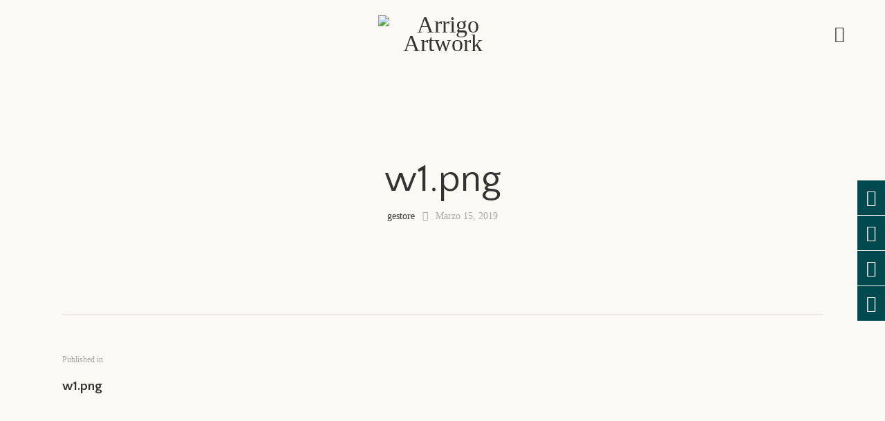

--- FILE ---
content_type: text/html; charset=UTF-8
request_url: https://www.arrigoartwork.com/w1-png/
body_size: 21317
content:
<!DOCTYPE html>
<html dir="ltr" lang="it-IT" class="no-js scheme_default">

<head>
				<meta charset="UTF-8">
					<meta name="viewport" content="width=device-width, initial-scale=1">
		<meta name="format-detection" content="telephone=no">
		<link rel="profile" href="//gmpg.org/xfn/11">
		<title>w1.png | Arrigo Artwork</title>
	<style>img:is([sizes="auto" i], [sizes^="auto," i]) { contain-intrinsic-size: 3000px 1500px }</style>
	
		<!-- All in One SEO 4.8.2 - aioseo.com -->
	<meta name="robots" content="max-image-preview:large" />
	<meta name="author" content="gestore"/>
	<link rel="canonical" href="https://www.arrigoartwork.com/w1-png/" />
	<meta name="generator" content="All in One SEO (AIOSEO) 4.8.2" />
		<script type="application/ld+json" class="aioseo-schema">
			{"@context":"https:\/\/schema.org","@graph":[{"@type":"BreadcrumbList","@id":"https:\/\/www.arrigoartwork.com\/w1-png\/#breadcrumblist","itemListElement":[{"@type":"ListItem","@id":"https:\/\/www.arrigoartwork.com\/#listItem","position":1,"name":"Home","item":"https:\/\/www.arrigoartwork.com\/","nextItem":{"@type":"ListItem","@id":"https:\/\/www.arrigoartwork.com\/w1-png\/#listItem","name":"w1.png"}},{"@type":"ListItem","@id":"https:\/\/www.arrigoartwork.com\/w1-png\/#listItem","position":2,"name":"w1.png","previousItem":{"@type":"ListItem","@id":"https:\/\/www.arrigoartwork.com\/#listItem","name":"Home"}}]},{"@type":"ItemPage","@id":"https:\/\/www.arrigoartwork.com\/w1-png\/#itempage","url":"https:\/\/www.arrigoartwork.com\/w1-png\/","name":"w1.png | Arrigo Artwork","inLanguage":"it-IT","isPartOf":{"@id":"https:\/\/www.arrigoartwork.com\/#website"},"breadcrumb":{"@id":"https:\/\/www.arrigoartwork.com\/w1-png\/#breadcrumblist"},"author":{"@id":"https:\/\/www.arrigoartwork.com\/author\/gestore\/#author"},"creator":{"@id":"https:\/\/www.arrigoartwork.com\/author\/gestore\/#author"},"datePublished":"2019-03-15T09:58:20+00:00","dateModified":"2019-03-15T09:58:20+00:00"},{"@type":"Organization","@id":"https:\/\/www.arrigoartwork.com\/#organization","name":"Arrigo Artwork","description":"Alessandro Arrigo | Se posso immaginarlo, posso disegnarlo","url":"https:\/\/www.arrigoartwork.com\/","logo":{"@type":"ImageObject","url":"https:\/\/www.arrigoartwork.com\/wp-content\/uploads\/2019\/05\/cropped-LOGO-ARRIGOartwork-sito.png","@id":"https:\/\/www.arrigoartwork.com\/w1-png\/#organizationLogo","width":299,"height":193},"image":{"@id":"https:\/\/www.arrigoartwork.com\/w1-png\/#organizationLogo"}},{"@type":"Person","@id":"https:\/\/www.arrigoartwork.com\/author\/gestore\/#author","url":"https:\/\/www.arrigoartwork.com\/author\/gestore\/","name":"gestore","image":{"@type":"ImageObject","@id":"https:\/\/www.arrigoartwork.com\/w1-png\/#authorImage","url":"https:\/\/secure.gravatar.com\/avatar\/ebfd746015bd818c0a83f6a3a6e54a56df28f47ce5cf0308bc55b618ef154f76?s=96&d=mm&r=g","width":96,"height":96,"caption":"gestore"}},{"@type":"WebSite","@id":"https:\/\/www.arrigoartwork.com\/#website","url":"https:\/\/www.arrigoartwork.com\/","name":"Arrigo Artwork","description":"Alessandro Arrigo | Se posso immaginarlo, posso disegnarlo","inLanguage":"it-IT","publisher":{"@id":"https:\/\/www.arrigoartwork.com\/#organization"}}]}
		</script>
		<!-- All in One SEO -->

<!-- Hubbub v.1.35.0 https://morehubbub.com/ -->
<meta property="og:locale" content="it_IT" />
<meta property="og:type" content="article" />
<meta property="og:title" content="w1.png" />
<meta property="og:description" content="" />
<meta property="og:url" content="https://www.arrigoartwork.com/w1-png/" />
<meta property="og:site_name" content="Arrigo Artwork" />
<meta property="og:updated_time" content="2019-03-15T09:58:20+00:00" />
<meta property="article:published_time" content="2019-03-15T09:58:20+00:00" />
<meta property="article:modified_time" content="2019-03-15T09:58:20+00:00" />
<meta name="twitter:card" content="summary_large_image" />
<meta name="twitter:title" content="w1.png" />
<meta name="twitter:description" content="" />
<meta class="flipboard-article" content="" />
<meta property="og:image" content="https://www.arrigoartwork.com/wp-content/uploads/revslider/home1/w1.png" />
<meta name="twitter:image" content="https://www.arrigoartwork.com/wp-content/uploads/revslider/home1/w1.png" />
<meta property="og:image:width" content="517" />
<meta property="og:image:height" content="476" />
<!-- Hubbub v.1.35.0 https://morehubbub.com/ -->
<link rel='dns-prefetch' href='//fonts.googleapis.com' />
<link rel="alternate" type="application/rss+xml" title="Arrigo Artwork &raquo; Feed" href="https://www.arrigoartwork.com/feed/" />
<link rel="alternate" type="application/rss+xml" title="Arrigo Artwork &raquo; Feed dei commenti" href="https://www.arrigoartwork.com/comments/feed/" />
            <style id="filterable-portfolio-inline-style">
                :root {
                    --portfolio-primary: #f4524d;
                    --portfolio-on-primary: #000;
                }
            </style>
						<meta property="og:type" content="article" />
			<meta property="og:url" content="https://www.arrigoartwork.com/w1-png/" />
			<meta property="og:title" content="w1.png" />
			<meta property="og:description" content="" />  
			<script type="text/javascript">
/* <![CDATA[ */
window._wpemojiSettings = {"baseUrl":"https:\/\/s.w.org\/images\/core\/emoji\/16.0.1\/72x72\/","ext":".png","svgUrl":"https:\/\/s.w.org\/images\/core\/emoji\/16.0.1\/svg\/","svgExt":".svg","source":{"concatemoji":"https:\/\/www.arrigoartwork.com\/wp-includes\/js\/wp-emoji-release.min.js?ver=6.8.3"}};
/*! This file is auto-generated */
!function(s,n){var o,i,e;function c(e){try{var t={supportTests:e,timestamp:(new Date).valueOf()};sessionStorage.setItem(o,JSON.stringify(t))}catch(e){}}function p(e,t,n){e.clearRect(0,0,e.canvas.width,e.canvas.height),e.fillText(t,0,0);var t=new Uint32Array(e.getImageData(0,0,e.canvas.width,e.canvas.height).data),a=(e.clearRect(0,0,e.canvas.width,e.canvas.height),e.fillText(n,0,0),new Uint32Array(e.getImageData(0,0,e.canvas.width,e.canvas.height).data));return t.every(function(e,t){return e===a[t]})}function u(e,t){e.clearRect(0,0,e.canvas.width,e.canvas.height),e.fillText(t,0,0);for(var n=e.getImageData(16,16,1,1),a=0;a<n.data.length;a++)if(0!==n.data[a])return!1;return!0}function f(e,t,n,a){switch(t){case"flag":return n(e,"\ud83c\udff3\ufe0f\u200d\u26a7\ufe0f","\ud83c\udff3\ufe0f\u200b\u26a7\ufe0f")?!1:!n(e,"\ud83c\udde8\ud83c\uddf6","\ud83c\udde8\u200b\ud83c\uddf6")&&!n(e,"\ud83c\udff4\udb40\udc67\udb40\udc62\udb40\udc65\udb40\udc6e\udb40\udc67\udb40\udc7f","\ud83c\udff4\u200b\udb40\udc67\u200b\udb40\udc62\u200b\udb40\udc65\u200b\udb40\udc6e\u200b\udb40\udc67\u200b\udb40\udc7f");case"emoji":return!a(e,"\ud83e\udedf")}return!1}function g(e,t,n,a){var r="undefined"!=typeof WorkerGlobalScope&&self instanceof WorkerGlobalScope?new OffscreenCanvas(300,150):s.createElement("canvas"),o=r.getContext("2d",{willReadFrequently:!0}),i=(o.textBaseline="top",o.font="600 32px Arial",{});return e.forEach(function(e){i[e]=t(o,e,n,a)}),i}function t(e){var t=s.createElement("script");t.src=e,t.defer=!0,s.head.appendChild(t)}"undefined"!=typeof Promise&&(o="wpEmojiSettingsSupports",i=["flag","emoji"],n.supports={everything:!0,everythingExceptFlag:!0},e=new Promise(function(e){s.addEventListener("DOMContentLoaded",e,{once:!0})}),new Promise(function(t){var n=function(){try{var e=JSON.parse(sessionStorage.getItem(o));if("object"==typeof e&&"number"==typeof e.timestamp&&(new Date).valueOf()<e.timestamp+604800&&"object"==typeof e.supportTests)return e.supportTests}catch(e){}return null}();if(!n){if("undefined"!=typeof Worker&&"undefined"!=typeof OffscreenCanvas&&"undefined"!=typeof URL&&URL.createObjectURL&&"undefined"!=typeof Blob)try{var e="postMessage("+g.toString()+"("+[JSON.stringify(i),f.toString(),p.toString(),u.toString()].join(",")+"));",a=new Blob([e],{type:"text/javascript"}),r=new Worker(URL.createObjectURL(a),{name:"wpTestEmojiSupports"});return void(r.onmessage=function(e){c(n=e.data),r.terminate(),t(n)})}catch(e){}c(n=g(i,f,p,u))}t(n)}).then(function(e){for(var t in e)n.supports[t]=e[t],n.supports.everything=n.supports.everything&&n.supports[t],"flag"!==t&&(n.supports.everythingExceptFlag=n.supports.everythingExceptFlag&&n.supports[t]);n.supports.everythingExceptFlag=n.supports.everythingExceptFlag&&!n.supports.flag,n.DOMReady=!1,n.readyCallback=function(){n.DOMReady=!0}}).then(function(){return e}).then(function(){var e;n.supports.everything||(n.readyCallback(),(e=n.source||{}).concatemoji?t(e.concatemoji):e.wpemoji&&e.twemoji&&(t(e.twemoji),t(e.wpemoji)))}))}((window,document),window._wpemojiSettings);
/* ]]> */
</script>
<link property="stylesheet" rel='stylesheet' id='trx_addons-icons-css' href='https://www.arrigoartwork.com/wp-content/plugins/trx_addons/css/font-icons/css/trx_addons_icons.css' type='text/css' media='all' />
<link property="stylesheet" rel='stylesheet' id='qw_extensions-icons-css' href='https://www.arrigoartwork.com/wp-content/plugins/trx_addons/addons/qw-extension/css/font-icons/css/qw_extension_icons.css' type='text/css' media='all' />
<link property="stylesheet" rel='stylesheet' id='wine-house-font-google_fonts-css' href='https://fonts.googleapis.com/css2?family=Quattrocento+Sans:ital,wght@0,400;0,700;1,400;1,700&#038;family=Cormorant+Garamond:ital,wght@0,300;0,400;0,500;0,600;0,700;1,300;1,400;1,500;1,600;1,700&#038;subset=latin,latin-ext&#038;display=swap' type='text/css' media='all' />
<link property="stylesheet" rel='stylesheet' id='wine-house-fontello-css' href='https://www.arrigoartwork.com/wp-content/themes/wine/skins/default/css/font-icons/css/fontello.css' type='text/css' media='all' />
<link property="stylesheet" rel='stylesheet' id='sbi_styles-css' href='https://www.arrigoartwork.com/wp-content/plugins/instagram-feed/css/sbi-styles.min.css?ver=6.9.1' type='text/css' media='all' />
<style id='wp-emoji-styles-inline-css' type='text/css'>

	img.wp-smiley, img.emoji {
		display: inline !important;
		border: none !important;
		box-shadow: none !important;
		height: 1em !important;
		width: 1em !important;
		margin: 0 0.07em !important;
		vertical-align: -0.1em !important;
		background: none !important;
		padding: 0 !important;
	}
</style>
<link property="stylesheet" rel='stylesheet' id='wp-block-library-css' href='https://www.arrigoartwork.com/wp-includes/css/dist/block-library/style.min.css?ver=6.8.3' type='text/css' media='all' />
<style id='classic-theme-styles-inline-css' type='text/css'>
/*! This file is auto-generated */
.wp-block-button__link{color:#fff;background-color:#32373c;border-radius:9999px;box-shadow:none;text-decoration:none;padding:calc(.667em + 2px) calc(1.333em + 2px);font-size:1.125em}.wp-block-file__button{background:#32373c;color:#fff;text-decoration:none}
</style>
<link property="stylesheet" rel='stylesheet' id='filterable-portfolio-css' href='https://www.arrigoartwork.com/wp-content/plugins/filterable-portfolio/assets/css/frontend.css?ver=1.6.5' type='text/css' media='all' />
<link property="stylesheet" rel='stylesheet' id='mediaelement-css' href='https://www.arrigoartwork.com/wp-includes/js/mediaelement/mediaelementplayer-legacy.min.css?ver=4.2.17' type='text/css' media='all' />
<link property="stylesheet" rel='stylesheet' id='wp-mediaelement-css' href='https://www.arrigoartwork.com/wp-includes/js/mediaelement/wp-mediaelement.min.css?ver=6.8.3' type='text/css' media='all' />
<style id='jetpack-sharing-buttons-style-inline-css' type='text/css'>
.jetpack-sharing-buttons__services-list{display:flex;flex-direction:row;flex-wrap:wrap;gap:0;list-style-type:none;margin:5px;padding:0}.jetpack-sharing-buttons__services-list.has-small-icon-size{font-size:12px}.jetpack-sharing-buttons__services-list.has-normal-icon-size{font-size:16px}.jetpack-sharing-buttons__services-list.has-large-icon-size{font-size:24px}.jetpack-sharing-buttons__services-list.has-huge-icon-size{font-size:36px}@media print{.jetpack-sharing-buttons__services-list{display:none!important}}.editor-styles-wrapper .wp-block-jetpack-sharing-buttons{gap:0;padding-inline-start:0}ul.jetpack-sharing-buttons__services-list.has-background{padding:1.25em 2.375em}
</style>
<style id='global-styles-inline-css' type='text/css'>
:root{--wp--preset--aspect-ratio--square: 1;--wp--preset--aspect-ratio--4-3: 4/3;--wp--preset--aspect-ratio--3-4: 3/4;--wp--preset--aspect-ratio--3-2: 3/2;--wp--preset--aspect-ratio--2-3: 2/3;--wp--preset--aspect-ratio--16-9: 16/9;--wp--preset--aspect-ratio--9-16: 9/16;--wp--preset--color--black: #000000;--wp--preset--color--cyan-bluish-gray: #abb8c3;--wp--preset--color--white: #ffffff;--wp--preset--color--pale-pink: #f78da7;--wp--preset--color--vivid-red: #cf2e2e;--wp--preset--color--luminous-vivid-orange: #ff6900;--wp--preset--color--luminous-vivid-amber: #fcb900;--wp--preset--color--light-green-cyan: #7bdcb5;--wp--preset--color--vivid-green-cyan: #00d084;--wp--preset--color--pale-cyan-blue: #8ed1fc;--wp--preset--color--vivid-cyan-blue: #0693e3;--wp--preset--color--vivid-purple: #9b51e0;--wp--preset--color--bg-color: #FBF9F4;--wp--preset--color--bd-color: #DED6D4;--wp--preset--color--text-dark: #333333;--wp--preset--color--text-light: #AAA8A4;--wp--preset--color--text-link: #B4BB6B;--wp--preset--color--text-hover: #9FA753;--wp--preset--color--text-link-2: #B98D58;--wp--preset--color--text-hover-2: #B1824A;--wp--preset--color--text-link-3: #DBBB94;--wp--preset--color--text-hover-3: #D1AF86;--wp--preset--gradient--vivid-cyan-blue-to-vivid-purple: linear-gradient(135deg,rgba(6,147,227,1) 0%,rgb(155,81,224) 100%);--wp--preset--gradient--light-green-cyan-to-vivid-green-cyan: linear-gradient(135deg,rgb(122,220,180) 0%,rgb(0,208,130) 100%);--wp--preset--gradient--luminous-vivid-amber-to-luminous-vivid-orange: linear-gradient(135deg,rgba(252,185,0,1) 0%,rgba(255,105,0,1) 100%);--wp--preset--gradient--luminous-vivid-orange-to-vivid-red: linear-gradient(135deg,rgba(255,105,0,1) 0%,rgb(207,46,46) 100%);--wp--preset--gradient--very-light-gray-to-cyan-bluish-gray: linear-gradient(135deg,rgb(238,238,238) 0%,rgb(169,184,195) 100%);--wp--preset--gradient--cool-to-warm-spectrum: linear-gradient(135deg,rgb(74,234,220) 0%,rgb(151,120,209) 20%,rgb(207,42,186) 40%,rgb(238,44,130) 60%,rgb(251,105,98) 80%,rgb(254,248,76) 100%);--wp--preset--gradient--blush-light-purple: linear-gradient(135deg,rgb(255,206,236) 0%,rgb(152,150,240) 100%);--wp--preset--gradient--blush-bordeaux: linear-gradient(135deg,rgb(254,205,165) 0%,rgb(254,45,45) 50%,rgb(107,0,62) 100%);--wp--preset--gradient--luminous-dusk: linear-gradient(135deg,rgb(255,203,112) 0%,rgb(199,81,192) 50%,rgb(65,88,208) 100%);--wp--preset--gradient--pale-ocean: linear-gradient(135deg,rgb(255,245,203) 0%,rgb(182,227,212) 50%,rgb(51,167,181) 100%);--wp--preset--gradient--electric-grass: linear-gradient(135deg,rgb(202,248,128) 0%,rgb(113,206,126) 100%);--wp--preset--gradient--midnight: linear-gradient(135deg,rgb(2,3,129) 0%,rgb(40,116,252) 100%);--wp--preset--font-size--small: 13px;--wp--preset--font-size--medium: 20px;--wp--preset--font-size--large: 36px;--wp--preset--font-size--x-large: 42px;--wp--preset--spacing--20: 0.44rem;--wp--preset--spacing--30: 0.67rem;--wp--preset--spacing--40: 1rem;--wp--preset--spacing--50: 1.5rem;--wp--preset--spacing--60: 2.25rem;--wp--preset--spacing--70: 3.38rem;--wp--preset--spacing--80: 5.06rem;--wp--preset--shadow--natural: 6px 6px 9px rgba(0, 0, 0, 0.2);--wp--preset--shadow--deep: 12px 12px 50px rgba(0, 0, 0, 0.4);--wp--preset--shadow--sharp: 6px 6px 0px rgba(0, 0, 0, 0.2);--wp--preset--shadow--outlined: 6px 6px 0px -3px rgba(255, 255, 255, 1), 6px 6px rgba(0, 0, 0, 1);--wp--preset--shadow--crisp: 6px 6px 0px rgba(0, 0, 0, 1);}:where(.is-layout-flex){gap: 0.5em;}:where(.is-layout-grid){gap: 0.5em;}body .is-layout-flex{display: flex;}.is-layout-flex{flex-wrap: wrap;align-items: center;}.is-layout-flex > :is(*, div){margin: 0;}body .is-layout-grid{display: grid;}.is-layout-grid > :is(*, div){margin: 0;}:where(.wp-block-columns.is-layout-flex){gap: 2em;}:where(.wp-block-columns.is-layout-grid){gap: 2em;}:where(.wp-block-post-template.is-layout-flex){gap: 1.25em;}:where(.wp-block-post-template.is-layout-grid){gap: 1.25em;}.has-black-color{color: var(--wp--preset--color--black) !important;}.has-cyan-bluish-gray-color{color: var(--wp--preset--color--cyan-bluish-gray) !important;}.has-white-color{color: var(--wp--preset--color--white) !important;}.has-pale-pink-color{color: var(--wp--preset--color--pale-pink) !important;}.has-vivid-red-color{color: var(--wp--preset--color--vivid-red) !important;}.has-luminous-vivid-orange-color{color: var(--wp--preset--color--luminous-vivid-orange) !important;}.has-luminous-vivid-amber-color{color: var(--wp--preset--color--luminous-vivid-amber) !important;}.has-light-green-cyan-color{color: var(--wp--preset--color--light-green-cyan) !important;}.has-vivid-green-cyan-color{color: var(--wp--preset--color--vivid-green-cyan) !important;}.has-pale-cyan-blue-color{color: var(--wp--preset--color--pale-cyan-blue) !important;}.has-vivid-cyan-blue-color{color: var(--wp--preset--color--vivid-cyan-blue) !important;}.has-vivid-purple-color{color: var(--wp--preset--color--vivid-purple) !important;}.has-black-background-color{background-color: var(--wp--preset--color--black) !important;}.has-cyan-bluish-gray-background-color{background-color: var(--wp--preset--color--cyan-bluish-gray) !important;}.has-white-background-color{background-color: var(--wp--preset--color--white) !important;}.has-pale-pink-background-color{background-color: var(--wp--preset--color--pale-pink) !important;}.has-vivid-red-background-color{background-color: var(--wp--preset--color--vivid-red) !important;}.has-luminous-vivid-orange-background-color{background-color: var(--wp--preset--color--luminous-vivid-orange) !important;}.has-luminous-vivid-amber-background-color{background-color: var(--wp--preset--color--luminous-vivid-amber) !important;}.has-light-green-cyan-background-color{background-color: var(--wp--preset--color--light-green-cyan) !important;}.has-vivid-green-cyan-background-color{background-color: var(--wp--preset--color--vivid-green-cyan) !important;}.has-pale-cyan-blue-background-color{background-color: var(--wp--preset--color--pale-cyan-blue) !important;}.has-vivid-cyan-blue-background-color{background-color: var(--wp--preset--color--vivid-cyan-blue) !important;}.has-vivid-purple-background-color{background-color: var(--wp--preset--color--vivid-purple) !important;}.has-black-border-color{border-color: var(--wp--preset--color--black) !important;}.has-cyan-bluish-gray-border-color{border-color: var(--wp--preset--color--cyan-bluish-gray) !important;}.has-white-border-color{border-color: var(--wp--preset--color--white) !important;}.has-pale-pink-border-color{border-color: var(--wp--preset--color--pale-pink) !important;}.has-vivid-red-border-color{border-color: var(--wp--preset--color--vivid-red) !important;}.has-luminous-vivid-orange-border-color{border-color: var(--wp--preset--color--luminous-vivid-orange) !important;}.has-luminous-vivid-amber-border-color{border-color: var(--wp--preset--color--luminous-vivid-amber) !important;}.has-light-green-cyan-border-color{border-color: var(--wp--preset--color--light-green-cyan) !important;}.has-vivid-green-cyan-border-color{border-color: var(--wp--preset--color--vivid-green-cyan) !important;}.has-pale-cyan-blue-border-color{border-color: var(--wp--preset--color--pale-cyan-blue) !important;}.has-vivid-cyan-blue-border-color{border-color: var(--wp--preset--color--vivid-cyan-blue) !important;}.has-vivid-purple-border-color{border-color: var(--wp--preset--color--vivid-purple) !important;}.has-vivid-cyan-blue-to-vivid-purple-gradient-background{background: var(--wp--preset--gradient--vivid-cyan-blue-to-vivid-purple) !important;}.has-light-green-cyan-to-vivid-green-cyan-gradient-background{background: var(--wp--preset--gradient--light-green-cyan-to-vivid-green-cyan) !important;}.has-luminous-vivid-amber-to-luminous-vivid-orange-gradient-background{background: var(--wp--preset--gradient--luminous-vivid-amber-to-luminous-vivid-orange) !important;}.has-luminous-vivid-orange-to-vivid-red-gradient-background{background: var(--wp--preset--gradient--luminous-vivid-orange-to-vivid-red) !important;}.has-very-light-gray-to-cyan-bluish-gray-gradient-background{background: var(--wp--preset--gradient--very-light-gray-to-cyan-bluish-gray) !important;}.has-cool-to-warm-spectrum-gradient-background{background: var(--wp--preset--gradient--cool-to-warm-spectrum) !important;}.has-blush-light-purple-gradient-background{background: var(--wp--preset--gradient--blush-light-purple) !important;}.has-blush-bordeaux-gradient-background{background: var(--wp--preset--gradient--blush-bordeaux) !important;}.has-luminous-dusk-gradient-background{background: var(--wp--preset--gradient--luminous-dusk) !important;}.has-pale-ocean-gradient-background{background: var(--wp--preset--gradient--pale-ocean) !important;}.has-electric-grass-gradient-background{background: var(--wp--preset--gradient--electric-grass) !important;}.has-midnight-gradient-background{background: var(--wp--preset--gradient--midnight) !important;}.has-small-font-size{font-size: var(--wp--preset--font-size--small) !important;}.has-medium-font-size{font-size: var(--wp--preset--font-size--medium) !important;}.has-large-font-size{font-size: var(--wp--preset--font-size--large) !important;}.has-x-large-font-size{font-size: var(--wp--preset--font-size--x-large) !important;}
:where(.wp-block-post-template.is-layout-flex){gap: 1.25em;}:where(.wp-block-post-template.is-layout-grid){gap: 1.25em;}
:where(.wp-block-columns.is-layout-flex){gap: 2em;}:where(.wp-block-columns.is-layout-grid){gap: 2em;}
:root :where(.wp-block-pullquote){font-size: 1.5em;line-height: 1.6;}
</style>
<link property="stylesheet" rel='stylesheet' id='advanced-popups-css' href='https://www.arrigoartwork.com/wp-content/plugins/advanced-popups/public/css/advanced-popups-public.css?ver=1.2.2' type='text/css' media='all' />
<link property="stylesheet" rel='stylesheet' id='contact-form-7-css' href='https://www.arrigoartwork.com/wp-content/plugins/contact-form-7/includes/css/styles.css?ver=6.0.6' type='text/css' media='all' />
<link property="stylesheet" rel='stylesheet' id='side-menu-css' href='https://www.arrigoartwork.com/wp-content/plugins/side-menu/public/css/style.css?ver=3.1.6' type='text/css' media='all' />
<link property="stylesheet" rel='stylesheet' id='side-menu-css-css' href='https://www.arrigoartwork.com/wp-content/plugins/side-menu/public/css/left.css?ver=3.1.6' type='text/css' media='all' />
<link property="stylesheet" rel='stylesheet' id='side-menu-font-awesome-css' href='https://www.arrigoartwork.com/wp-content/plugins/side-menu/asset/font-awesome/css/font-awesome.min.css?ver=4.7.0' type='text/css' media='all' />
<link property="stylesheet" rel='stylesheet' id='dpsp-frontend-style-pro-css' href='https://www.arrigoartwork.com/wp-content/plugins/social-pug/assets/dist/style-frontend-pro.css?ver=1.35.0' type='text/css' media='all' />
<style id='dpsp-frontend-style-pro-inline-css' type='text/css'>

			@media screen and ( max-width : 720px ) {
				aside#dpsp-floating-sidebar.dpsp-hide-on-mobile.opened {
					display: none;
				}
			}
			
</style>
<link property="stylesheet" rel='stylesheet' id='magnific-popup-css' href='https://www.arrigoartwork.com/wp-content/plugins/trx_addons/js/magnific/magnific-popup.min.css' type='text/css' media='all' />
<link property="stylesheet" rel='stylesheet' id='wp-booking-calendar-public-font-awesome-css-css' href='https://www.arrigoartwork.com/wp-content/plugins/wp-booking-calendar/public/css/font-awesome/css/font-awesome.min.css?ver=6.8.3' type='text/css' media='all' />
<link property="stylesheet" rel='stylesheet' id='wp-booking-calendar-public-mainStyle-css-css' href='https://www.arrigoartwork.com/wp-content/plugins/wp-booking-calendar/public/css/mainstyle.css?ver=6.8.3' type='text/css' media='all' />
<!--[if lte IE 8]>
<link property="stylesheet" rel='stylesheet' id='wp-booking-calendar-public-ie-style-css' href='https://www.arrigoartwork.com/wp-content/plugins/wp-booking-calendar/public/css/ie.css?ver=6.8.3' type='text/css' media='all' />
<![endif]-->
<link property="stylesheet" rel='stylesheet' id='wine-theme-style-css' href='https://www.arrigoartwork.com/wp-content/themes/wine/style.css?ver=6.8.3' type='text/css' media='all' />
<style id='akismet-widget-style-inline-css' type='text/css'>

			.a-stats {
				--akismet-color-mid-green: #357b49;
				--akismet-color-white: #fff;
				--akismet-color-light-grey: #f6f7f7;

				max-width: 350px;
				width: auto;
			}

			.a-stats * {
				all: unset;
				box-sizing: border-box;
			}

			.a-stats strong {
				font-weight: 600;
			}

			.a-stats a.a-stats__link,
			.a-stats a.a-stats__link:visited,
			.a-stats a.a-stats__link:active {
				background: var(--akismet-color-mid-green);
				border: none;
				box-shadow: none;
				border-radius: 8px;
				color: var(--akismet-color-white);
				cursor: pointer;
				display: block;
				font-family: -apple-system, BlinkMacSystemFont, 'Segoe UI', 'Roboto', 'Oxygen-Sans', 'Ubuntu', 'Cantarell', 'Helvetica Neue', sans-serif;
				font-weight: 500;
				padding: 12px;
				text-align: center;
				text-decoration: none;
				transition: all 0.2s ease;
			}

			/* Extra specificity to deal with TwentyTwentyOne focus style */
			.widget .a-stats a.a-stats__link:focus {
				background: var(--akismet-color-mid-green);
				color: var(--akismet-color-white);
				text-decoration: none;
			}

			.a-stats a.a-stats__link:hover {
				filter: brightness(110%);
				box-shadow: 0 4px 12px rgba(0, 0, 0, 0.06), 0 0 2px rgba(0, 0, 0, 0.16);
			}

			.a-stats .count {
				color: var(--akismet-color-white);
				display: block;
				font-size: 1.5em;
				line-height: 1.4;
				padding: 0 13px;
				white-space: nowrap;
			}
		
</style>
<link property="stylesheet" rel='stylesheet' id='ngg_trigger_buttons-css' href='https://www.arrigoartwork.com/wp-content/plugins/nextgen-gallery/static/GalleryDisplay/trigger_buttons.css?ver=3.59.12' type='text/css' media='all' />
<link property="stylesheet" rel='stylesheet' id='simplelightbox-0-css' href='https://www.arrigoartwork.com/wp-content/plugins/nextgen-gallery/static/Lightbox/simplelightbox/simple-lightbox.css?ver=3.59.12' type='text/css' media='all' />
<link property="stylesheet" rel='stylesheet' id='fontawesome_v4_shim_style-css' href='https://www.arrigoartwork.com/wp-content/plugins/nextgen-gallery/static/FontAwesome/css/v4-shims.min.css?ver=6.8.3' type='text/css' media='all' />
<link property="stylesheet" rel='stylesheet' id='fontawesome-css' href='https://www.arrigoartwork.com/wp-content/plugins/nextgen-gallery/static/FontAwesome/css/all.min.css?ver=6.8.3' type='text/css' media='all' />
<link property="stylesheet" rel='stylesheet' id='nextgen_pagination_style-css' href='https://www.arrigoartwork.com/wp-content/plugins/nextgen-gallery/static/GalleryDisplay/pagination_style.css?ver=3.59.12' type='text/css' media='all' />
<link property="stylesheet" rel='stylesheet' id='nextgen_basic_thumbnails_style-css' href='https://www.arrigoartwork.com/wp-content/plugins/nextgen-gallery/static/Thumbnails/nextgen_basic_thumbnails.css?ver=3.59.12' type='text/css' media='all' />
<link property="stylesheet" rel='stylesheet' id='nextgen_widgets_style-css' href='https://www.arrigoartwork.com/wp-content/plugins/nextgen-gallery/static/Widget/display.css?ver=3.59.12' type='text/css' media='all' />
<link property="stylesheet" rel='stylesheet' id='trx_addons-css' href='https://www.arrigoartwork.com/wp-content/plugins/trx_addons/css/__styles.css' type='text/css' media='all' />
<link property="stylesheet" rel='stylesheet' id='trx_addons-animations-css' href='https://www.arrigoartwork.com/wp-content/plugins/trx_addons/css/trx_addons.animations.css' type='text/css' media='all' />
<link property="stylesheet" rel='stylesheet' id='wpgdprc-front-css-css' href='https://www.arrigoartwork.com/wp-content/plugins/wp-gdpr-compliance/Assets/css/front.css?ver=1677747779' type='text/css' media='all' />
<style id='wpgdprc-front-css-inline-css' type='text/css'>
:root{--wp-gdpr--bar--background-color: #000000;--wp-gdpr--bar--color: #ffffff;--wp-gdpr--button--background-color: #000000;--wp-gdpr--button--background-color--darken: #000000;--wp-gdpr--button--color: #ffffff;}
</style>
<link property="stylesheet" rel='stylesheet' id='js_composer_front-css' href='https://www.arrigoartwork.com/wp-content/plugins/js_composer/assets/css/js_composer.min.css?ver=6.9.0' type='text/css' media='all' />
<link property="stylesheet" rel='stylesheet' id='wine-house-style-css' href='https://www.arrigoartwork.com/wp-content/themes/wine/style.css' type='text/css' media='all' />
<link property="stylesheet" rel='stylesheet' id='wine-house-extra-skin-default-css' href='https://www.arrigoartwork.com/wp-content/themes/wine/skins/default/extra-style.css' type='text/css' media='all' />
<link property="stylesheet" rel='stylesheet' id='wine-house-skin-default-css' href='https://www.arrigoartwork.com/wp-content/themes/wine/skins/default/css/style.css' type='text/css' media='all' />
<link property="stylesheet" rel='stylesheet' id='wine-house-plugins-css' href='https://www.arrigoartwork.com/wp-content/themes/wine/skins/default/css/__plugins.css' type='text/css' media='all' />
<link property="stylesheet" rel='stylesheet' id='wine-house-custom-css' href='https://www.arrigoartwork.com/wp-content/themes/wine/skins/default/css/__custom.css' type='text/css' media='all' />
<link property="stylesheet" rel='stylesheet' id='wine-house-child-css' href='https://www.arrigoartwork.com/wp-content/themes/wine-child/style.css' type='text/css' media='all' />
<link property="stylesheet" rel='stylesheet' id='trx_addons-responsive-css' href='https://www.arrigoartwork.com/wp-content/plugins/trx_addons/css/__responsive.css' type='text/css' media='(max-width:1439px)' />
<link property="stylesheet" rel='stylesheet' id='wine-house-responsive-css' href='https://www.arrigoartwork.com/wp-content/themes/wine/skins/default/css/__responsive.css' type='text/css' media='(max-width:1679px)' />
<!--n2css--><!--n2js--><script type="text/javascript" src="https://www.arrigoartwork.com/wp-includes/js/jquery/jquery.min.js?ver=3.7.1" id="jquery-core-js"></script>
<script type="text/javascript" src="https://www.arrigoartwork.com/wp-includes/js/jquery/jquery-migrate.min.js?ver=3.4.1" id="jquery-migrate-js"></script>
<script type="text/javascript" src="https://www.arrigoartwork.com/wp-content/plugins/advanced-popups/public/js/advanced-popups-public.js?ver=1.2.2" id="advanced-popups-js"></script>
<script type="text/javascript" src="https://www.arrigoartwork.com/wp-content/plugins/side-menu/public/js/side-menu.js?ver=3.1.6" id="side-menu-js"></script>
<script type="text/javascript" src="https://www.arrigoartwork.com/wp-content/plugins/wp-booking-calendar/public/js/jquery.bxSlider.min.js?ver=6.8.3" id="wp-booking-calendar-public-bxslider-js-js"></script>
<script type="text/javascript" src="https://www.arrigoartwork.com/wp-content/plugins/wp-booking-calendar/public/js/tmt_libs/tmt_core.js?ver=6.8.3" id="wp-booking-calendar-public-tmt_core-js-js"></script>
<script type="text/javascript" src="https://www.arrigoartwork.com/wp-content/plugins/wp-booking-calendar/public/js/tmt_libs/tmt_form.js?ver=6.8.3" id="wp-booking-calendar-public-tmt_form-js-js"></script>
<script type="text/javascript" src="https://www.arrigoartwork.com/wp-content/plugins/wp-booking-calendar/public/js/tmt_libs/tmt_validator.js?ver=6.8.3" id="wp-booking-calendar-public-tmt_validator-js-js"></script>
<script type="text/javascript" src="https://www.arrigoartwork.com/wp-content/plugins/wp-booking-calendar/public/js/lib.js?ver=6.8.3" id="wp-booking-calendar-public-lib-js-js"></script>
<script type="text/javascript" id="wp-booking-calendar-public-calendar_js-js-extra">
/* <![CDATA[ */
var WPBookingCalendarSettings = {"path":"https:\/\/www.arrigoartwork.com\/wp-content\/plugins\/wp-booking-calendar\/public\/","day_white_bg":"#FFFFFF","day_white_bg_hover":"#567BD2","day_white_line1_color":"#999999","day_white_line1_color_hover":"#FFFFFF","day_white_line2_color":"#FFFFFF","day_white_line2_color_hover":"#FFFFFF","day_white_line2_bg":"#56c477","day_white_line2_bg_hover":"#56c477","recaptcha_style":"white"};
/* ]]> */
</script>
<script type="text/javascript" src="https://www.arrigoartwork.com/wp-content/plugins/wp-booking-calendar/public/js/wach.calendar.js?ver=6.8.3" id="wp-booking-calendar-public-calendar_js-js"></script>
<script type="text/javascript" id="photocrati_ajax-js-extra">
/* <![CDATA[ */
var photocrati_ajax = {"url":"https:\/\/www.arrigoartwork.com\/index.php?photocrati_ajax=1","rest_url":"https:\/\/www.arrigoartwork.com\/wp-json\/","wp_home_url":"https:\/\/www.arrigoartwork.com","wp_site_url":"https:\/\/www.arrigoartwork.com","wp_root_url":"https:\/\/www.arrigoartwork.com","wp_plugins_url":"https:\/\/www.arrigoartwork.com\/wp-content\/plugins","wp_content_url":"https:\/\/www.arrigoartwork.com\/wp-content","wp_includes_url":"https:\/\/www.arrigoartwork.com\/wp-includes\/","ngg_param_slug":"nggallery","rest_nonce":"328636eb16"};
/* ]]> */
</script>
<script type="text/javascript" src="https://www.arrigoartwork.com/wp-content/plugins/nextgen-gallery/static/Legacy/ajax.min.js?ver=3.59.12" id="photocrati_ajax-js"></script>
<script type="text/javascript" src="https://www.arrigoartwork.com/wp-content/plugins/nextgen-gallery/static/FontAwesome/js/v4-shims.min.js?ver=5.3.1" id="fontawesome_v4_shim-js"></script>
<script type="text/javascript" defer crossorigin="anonymous" data-auto-replace-svg="false" data-keep-original-source="false" data-search-pseudo-elements src="https://www.arrigoartwork.com/wp-content/plugins/nextgen-gallery/static/FontAwesome/js/all.min.js?ver=5.3.1" id="fontawesome-js"></script>
<script type="text/javascript" src="https://www.arrigoartwork.com/wp-content/plugins/nextgen-gallery/static/Thumbnails/nextgen_basic_thumbnails.js?ver=3.59.12" id="nextgen_basic_thumbnails_script-js"></script>
<script type="text/javascript" src="https://www.arrigoartwork.com/wp-content/plugins/nextgen-gallery/static/Thumbnails/ajax_pagination.js?ver=3.59.12" id="nextgen-basic-thumbnails-ajax-pagination-js"></script>
<script type="text/javascript" id="wpgdprc-front-js-js-extra">
/* <![CDATA[ */
var wpgdprcFront = {"ajaxUrl":"https:\/\/www.arrigoartwork.com\/wp-admin\/admin-ajax.php","ajaxNonce":"6c609b1daf","ajaxArg":"security","pluginPrefix":"wpgdprc","blogId":"1","isMultiSite":"","locale":"it_IT","showSignUpModal":"","showFormModal":"","cookieName":"wpgdprc-consent","consentVersion":"","path":"\/","prefix":"wpgdprc"};
/* ]]> */
</script>
<script type="text/javascript" src="https://www.arrigoartwork.com/wp-content/plugins/wp-gdpr-compliance/Assets/js/front.min.js?ver=1677747779" id="wpgdprc-front-js-js"></script>
<link rel="https://api.w.org/" href="https://www.arrigoartwork.com/wp-json/" /><link rel="alternate" title="JSON" type="application/json" href="https://www.arrigoartwork.com/wp-json/wp/v2/media/46" /><link rel="EditURI" type="application/rsd+xml" title="RSD" href="https://www.arrigoartwork.com/xmlrpc.php?rsd" />
<meta name="generator" content="WordPress 6.8.3" />
<link rel='shortlink' href='https://www.arrigoartwork.com/?p=46' />
<link rel="alternate" title="oEmbed (JSON)" type="application/json+oembed" href="https://www.arrigoartwork.com/wp-json/oembed/1.0/embed?url=https%3A%2F%2Fwww.arrigoartwork.com%2Fw1-png%2F" />
<link rel="alternate" title="oEmbed (XML)" type="text/xml+oembed" href="https://www.arrigoartwork.com/wp-json/oembed/1.0/embed?url=https%3A%2F%2Fwww.arrigoartwork.com%2Fw1-png%2F&#038;format=xml" />
		<link rel="preload" href="https://www.arrigoartwork.com/wp-content/plugins/advanced-popups/fonts/advanced-popups-icons.woff" as="font" type="font/woff" crossorigin>
		<meta name="hubbub-info" description="Hubbub 1.35.0"><meta name="generator" content="Powered by WPBakery Page Builder - drag and drop page builder for WordPress."/>
<link rel="icon" href="https://www.arrigoartwork.com/wp-content/uploads/2019/07/favicon.png" sizes="32x32" />
<link rel="icon" href="https://www.arrigoartwork.com/wp-content/uploads/2019/07/favicon.png" sizes="192x192" />
<link rel="apple-touch-icon" href="https://www.arrigoartwork.com/wp-content/uploads/2019/07/favicon.png" />
<meta name="msapplication-TileImage" content="https://www.arrigoartwork.com/wp-content/uploads/2019/07/favicon.png" />
		<style type="text/css" id="wp-custom-css">
			h1,h2,h3,h4,h5,h6,p{
	font-family: 'Quattrocento Sans';
}
.buttonScrollUp{
	background-color: #bf2d3f !important;
}
.buttonScrollUp:after{
	border-color: transparent transparent #bf2d3f transparent !important;
}
.userMenuArea .openUserArea{
	background-color: #bf2d3f !important;
}
a:hover{
	color: #bf2d3f !important;
}
.menuStyle1 #header ul > li > ul{
	color: white !important;
	background-color: #bf2d3f !important;
}
.admin-bar .menuSmartScrollShow.menuStyleFixed #header.fixedTopMenuShow.smartScrollDown .menuFixedWrap{
	background-color: #bf2d3f !important;
}
.userMenuArea .userMenuWrap{
	background-color: #bf2d3f !important;
}
.userMenuArea .openUserArea:before, .userMenuArea .openUserArea:after{
	background-color: #bf2d3f !important;
}
.wcspc-count, .wcspc-area{
	background-color: #bf2d3f !important;
}
.logoSeparator .wrapTopMenu .topMenu #mainmenu{
	padding: 70px 150px 0 0 !important;
}

.logoSeparator .wrapTopMenu .topMenu #mainmenu_right{
	padding: 70px 0 0 150px !important;
}
.postFormatIcon{
	display: none;
}
.postTitle{
	display: none;
}
.postInfo{
	display: none;
}
.vc_gitem_row .vc_gitem-col{
	padding: 15px;
}
.vc_gitem-post-data {
    margin-bottom: 15px;
    font-size: 14px;
}
@media (max-width: 800px){
.logoSeparator .wrapTopMenu .topMenu #mainmenu {
    width: 50%;
    display: contents;
    height: auto;
    float: left;
    clear: none;
	}}
@media (max-width: 800px){
.logoSeparator .wrapTopMenu .topMenu #mainmenu_right {
    width: 50%;
    display: contents;
    height: auto;
    float: right;
    clear: none;
	}}
.wrapTopMenu .topMenu > ul > li > a{
	padding: 0px 10px !important;
}
.content section + section, .content .post + .post{
	display:none !important;
}
b, strong{
	font-weight: 600 !important;
}
.ngg-widget img{
	float: none !important;
}		</style>
		<noscript><style> .wpb_animate_when_almost_visible { opacity: 1; }</style></noscript>
<style type="text/css" id="trx_addons-inline-styles-inline-css">.custom-logo-link,.sc_layouts_logo{font-size:2em}</style></head>

<body class="attachment wp-singular attachment-template-default single single-attachment postid-46 attachmentid-46 attachment-png wp-custom-logo wp-theme-wine wp-child-theme-wine-child hide_fixed_rows_enabled skin_default scheme_default blog_mode_post body_style_wide is_single single_style_style-1 sidebar_hide expand_content trx_addons_present header_type_default header_style_header-default header_position_under menu_side_none no_layout fixed_blocks_sticky wpb-js-composer js-comp-ver-6.9.0 vc_responsive">

	
	<div class="body_wrap" >

		
		<div class="page_wrap" >

			
							<a class="wine_house_skip_link skip_to_content_link" href="#content_skip_link_anchor" tabindex="1">Skip to content</a>
								<a class="wine_house_skip_link skip_to_footer_link" href="#footer_skip_link_anchor" tabindex="1">Skip to footer</a>

				<header class="top_panel top_panel_default
	 without_bg_image">
	<div class="top_panel_navi sc_layouts_row sc_layouts_row_type_compact  
	">
	<div class="content_wrap_width">
		<div class="columns_wrap columns_fluid">
			<div class="sc_layouts_hide_on_mobile sc_layouts_column sc_layouts_column_align_left sc_layouts_column_icons_position_left sc_layouts_column_fluid column-2_5"><div class="sc_layouts_item">
					<nav class="menu_main_nav_area sc_layouts_menu sc_layouts_menu_default sc_layouts_hide_on_mobile" itemscope="itemscope" itemtype="https://schema.org/SiteNavigationElement"><ul id="menu_main" class="sc_layouts_menu_nav menu_main_nav"><li id="menu-item-18231" class="menu-item menu-item-type-post_type menu-item-object-page menu-item-home menu-item-18231"><a href="https://www.arrigoartwork.com/"><span>HOME</span></a></li><li id="menu-item-18233" class="menu-item menu-item-type-post_type menu-item-object-page menu-item-18233"><a href="https://www.arrigoartwork.com/about/"><span>ABOUT</span></a></li><li id="menu-item-18228" class="menu-item menu-item-type-post_type menu-item-object-page menu-item-18228"><a href="https://www.arrigoartwork.com/illustrazioni/"><span>ILLUSTRAZIONI</span></a></li><li id="menu-item-18232" class="menu-item menu-item-type-post_type menu-item-object-page menu-item-18232"><a href="https://www.arrigoartwork.com/smart-portfolio/"><span>SMART PORTFOLIO</span></a></li><li id="menu-item-18234" class="menu-item menu-item-type-post_type menu-item-object-page menu-item-18234"><a href="https://www.arrigoartwork.com/molletta-t-shirt/"><span>BLOG</span></a></li><li id="menu-item-4475" class="menu-item menu-item-type-post_type menu-item-object-page menu-item-4475"><a href="https://www.arrigoartwork.com/contatti/"><span>CONTATTI</span></a></li></ul></nav>					
				</div>
			</div><div class="sc_layouts_item_logo sc_layouts_column sc_layouts_column_align_center sc_layouts_column_icons_position_left sc_layouts_column_fluid column-1_5">
				<div class="sc_layouts_item">
					<a class="sc_layouts_logo" href="https://www.arrigoartwork.com/">
		<img src="//www.arrigoartwork.com/wp-content/uploads/2019/05/cropped-LOGO-ARRIGOartwork-sito.png" alt="Arrigo Artwork" width="299" height="193">	</a>
					</div>
			</div><div class="sc_layouts_column sc_layouts_column_align_right sc_layouts_column_icons_position_left sc_layouts_column_fluid column-2_5"><div class="sc_layouts_item">
						<div class="search_wrap search_style_fullscreen header_search">
	<div class="search_form_wrap">
		<form role="search" method="get" class="search_form" action="https://www.arrigoartwork.com/">
			<input type="hidden" value="" name="post_types">
			<input type="text" class="search_field" placeholder="Search" value="" name="s">
			<button type="submit" class="search_submit trx_addons_icon-search" aria-label="Start search"></button>
							<a class="search_close trx_addons_icon-delete"></a>
					</form>
	</div>
	<div class="search_form_overlay"></div></div>					</div><div class="sc_layouts_item sc_layouts_hide_on_wide sc_layouts_hide_on_desktop sc_layouts_hide_on_notebook sc_layouts_hide_on_tablet">
					<div class="sc_layouts_iconed_text sc_layouts_menu_mobile_button">
						<a class="sc_layouts_item_link sc_layouts_iconed_text_link" href="#">
							<span class="sc_layouts_item_icon sc_layouts_iconed_text_icon trx_addons_icon-menu"></span>
						</a>
					</div>
				</div>
			</div>
		</div><!-- /.columns_wrap -->
	</div><!-- /.content_wrap -->
</div><!-- /.top_panel_navi -->
</header>
<div class="menu_mobile_overlay scheme_dark"></div>
<div class="menu_mobile menu_mobile_fullscreen scheme_dark">
	<div class="menu_mobile_inner with_widgets">
        <div class="menu_mobile_header_wrap">
            <a class="sc_layouts_logo" href="https://www.arrigoartwork.com/">
		<span class="logo_text">Arrigo Artwork</span><span class="logo_slogan">Alessandro Arrigo | Se posso immaginarlo, posso disegnarlo</span>	</a>
	
            <a class="menu_mobile_close menu_button_close" tabindex="0"><span class="menu_button_close_text">Close</span><span class="menu_button_close_icon"></span></a>
        </div>
        <div class="menu_mobile_content_wrap content_wrap">
            <div class="menu_mobile_content_wrap_inner"><nav class="menu_mobile_nav_area" itemscope="itemscope" itemtype="https://schema.org/SiteNavigationElement"><ul id="menu_mobile" class=" menu_mobile_nav"><li id="menu_mobile-item-18231" class="menu-item menu-item-type-post_type menu-item-object-page menu-item-home menu-item-18231"><a href="https://www.arrigoartwork.com/"><span>HOME</span></a></li><li id="menu_mobile-item-18233" class="menu-item menu-item-type-post_type menu-item-object-page menu-item-18233"><a href="https://www.arrigoartwork.com/about/"><span>ABOUT</span></a></li><li id="menu_mobile-item-18228" class="menu-item menu-item-type-post_type menu-item-object-page menu-item-18228"><a href="https://www.arrigoartwork.com/illustrazioni/"><span>ILLUSTRAZIONI</span></a></li><li id="menu_mobile-item-18232" class="menu-item menu-item-type-post_type menu-item-object-page menu-item-18232"><a href="https://www.arrigoartwork.com/smart-portfolio/"><span>SMART PORTFOLIO</span></a></li><li id="menu_mobile-item-18234" class="menu-item menu-item-type-post_type menu-item-object-page menu-item-18234"><a href="https://www.arrigoartwork.com/molletta-t-shirt/"><span>BLOG</span></a></li><li id="menu_mobile-item-4475" class="menu-item menu-item-type-post_type menu-item-object-page menu-item-4475"><a href="https://www.arrigoartwork.com/contatti/"><span>CONTATTI</span></a></li></ul></nav>            </div>
		</div><div class="menu_mobile_widgets_area"></div>
    </div>
</div>

			
			<div class="page_content_wrap">
						<div class="post_header_wrap post_header_wrap_in_header post_header_wrap_style_style-1">
							<div class="post_featured post_attachment
											">
				<img width="517" height="476" src="https://www.arrigoartwork.com/wp-content/uploads/revslider/home1/w1.png" class="attachment-full size-full" alt="" decoding="async" fetchpriority="high" srcset="https://www.arrigoartwork.com/wp-content/uploads/revslider/home1/w1.png 517w, https://www.arrigoartwork.com/wp-content/uploads/revslider/home1/w1-300x276.png 300w" sizes="(max-width: 600px) 100vw, 517px" />				</div>
							<div class="post_header post_header_single entry-header">
									<div class="content_wrap">
					<h1 class="post_title entry-title">w1.png</h1><div class="post_meta post_meta_other"><a class="post_meta_item post_author" rel="author" href="https://www.arrigoartwork.com/author/gestore/"><span class="post_author_by">By</span><span class="post_author_name">gestore</span></a> <span class="post_meta_item post_date">Marzo 15, 2019</span></div>					</div>
								</div>
					</div>
						<div class="content_wrap">

					
					<div class="content">
												<a id="content_skip_link_anchor" class="wine_house_skip_link_anchor" href="#"></a>
						<article id="post-46"
	class="post_item_single post_type_attachment post_format_ post-46 attachment type-attachment status-inherit hentry grow-content-body">
	<div class="post_content post_content_single entry-content" itemprop="mainEntityOfPage">
			</div><!-- .entry-content -->
		<div class="post_footer post_footer_single entry-footer">
			</div>
	</article>
		<div class="nav-links-single">
			
	<nav class="navigation post-navigation" aria-label="Articoli">
		<h2 class="screen-reader-text">Navigazione articoli</h2>
		<div class="nav-links"><div class="nav-previous"><a href="https://www.arrigoartwork.com/w1-png/" rel="prev"><span class="nav-arrow"></span><span class="meta-nav" aria-hidden="true">Published in</span> <span class="screen-reader-text">Previous post:</span> <h5 class="post-title">w1.png</h5><span class="post_date">Marzo 15, 2019</span></a></div></div>
	</nav>		</div>
								</div>
											</div>
								</div>
							<a id="footer_skip_link_anchor" class="wine_house_skip_link_anchor" href="#"></a>
				<footer class="footer_wrap footer_default
 scheme_default				">
			<div class="footer_widgets_wrap widget_area footer_fullwidth sc_layouts_row sc_layouts_row_type_normal">
						<div class="footer_widgets_inner widget_area_inner">
									<div class="columns_wrap">
					<aside class="column-1_2 widget widget_text"><h5 class="widget_title">ArrigoArtwork © 2019 Tutti i diritti riservati</h5>			<div class="textwidget"><div>
<p>Gestito da IT Business srl, con sede legale in Roma (RM), via Savoia 80<br />
Codice fiscale e n.iscr. al Registro Imprese 06524561005<br />
P.IVA 06524561005<br />
REA RM &#8211; 973027</p>
</div>
<p><a href="https://www.arrigoartwork.com/privacy-policy">Privacy &amp; Cookie</a> &amp; <a href="https://www.arrigoartwork.com/termini-utilizzo">Termini di Servizio e Utilizzo</a></p>
</div>
		</aside><aside class="column-1_2 widget ngg_images"><div class="hslice" id="ngg-webslice"><h5 class="entry-title widget_title">Metodi di pagamento</h5><div class="ngg-widget entry-content">
			<a href="https://www.arrigoartwork.com/wp-content/gallery/arrigo-manifesti/Alessandfro-Arrigo-oceano-nella-sabbia.jpg"
			title=" "
			data-image-id='60'
			class="ngg-simplelightbox" rel="f7b80b33b01c1c1dda89b01dc22034b7"			><img title="Alessandfro-Arrigo-oceano-nella-sabbia"
				alt="Alessandfro-Arrigo-oceano-nella-sabbia"
				src="https://www.arrigoartwork.com/wp-content/gallery/arrigo-manifesti/thumbs/thumbs_Alessandfro-Arrigo-oceano-nella-sabbia.jpg"
				width="100"
				height="75"
			/></a>
			<a href="https://www.arrigoartwork.com/wp-content/gallery/arrigo-manifesti/Alessandro-Arrigo-mi-prendo-cura-di-te.jpg"
			title=" "
			data-image-id='57'
			class="ngg-simplelightbox" rel="f7b80b33b01c1c1dda89b01dc22034b7"			><img title="Alessandro-Arrigo-mi-prendo-cura-di-te"
				alt="Alessandro-Arrigo-mi-prendo-cura-di-te"
				src="https://www.arrigoartwork.com/wp-content/gallery/arrigo-manifesti/thumbs/thumbs_Alessandro-Arrigo-mi-prendo-cura-di-te.jpg"
				width="100"
				height="75"
			/></a>
			<a href="https://www.arrigoartwork.com/wp-content/gallery/arrigo-manifesti/Alessandro-ARRIGO-ognuno-ha-la-sua-sirena.jpg"
			title=" "
			data-image-id='58'
			class="ngg-simplelightbox" rel="f7b80b33b01c1c1dda89b01dc22034b7"			><img title="Alessandro-ARRIGO-ognuno-ha-la-sua-sirena"
				alt="Alessandro-ARRIGO-ognuno-ha-la-sua-sirena"
				src="https://www.arrigoartwork.com/wp-content/gallery/arrigo-manifesti/thumbs/thumbs_Alessandro-ARRIGO-ognuno-ha-la-sua-sirena.jpg"
				width="100"
				height="75"
			/></a>
			<a href="https://www.arrigoartwork.com/wp-content/gallery/arrigo-manifesti/Alessandro-ARRIGO-perle-ai-porci.jpg"
			title=" "
			data-image-id='59'
			class="ngg-simplelightbox" rel="f7b80b33b01c1c1dda89b01dc22034b7"			><img title="Alessandro-ARRIGO-perle-ai-porci"
				alt="Alessandro-ARRIGO-perle-ai-porci"
				src="https://www.arrigoartwork.com/wp-content/gallery/arrigo-manifesti/thumbs/thumbs_Alessandro-ARRIGO-perle-ai-porci.jpg"
				width="100"
				height="75"
			/></a>
			<a href="https://www.arrigoartwork.com/wp-content/gallery/arrigo-manifesti/Alessandro-ARRIGO-gioro-d-italia.jpg"
			title=" "
			data-image-id='54'
			class="ngg-simplelightbox" rel="f7b80b33b01c1c1dda89b01dc22034b7"			><img title="Alessandro-ARRIGO-gioro-d-italia"
				alt="Alessandro-ARRIGO-gioro-d-italia"
				src="https://www.arrigoartwork.com/wp-content/gallery/arrigo-manifesti/thumbs/thumbs_Alessandro-ARRIGO-gioro-d-italia.jpg"
				width="100"
				height="75"
			/></a>
			<a href="https://www.arrigoartwork.com/wp-content/gallery/arrigo-manifesti/Alessandro-ARRIGO-comunicazione-imbottgliata.jpg"
			title=" "
			data-image-id='55'
			class="ngg-simplelightbox" rel="f7b80b33b01c1c1dda89b01dc22034b7"			><img title="Alessandro-ARRIGO-comunicazione-imbottgliata"
				alt="Alessandro-ARRIGO-comunicazione-imbottgliata"
				src="https://www.arrigoartwork.com/wp-content/gallery/arrigo-manifesti/thumbs/thumbs_Alessandro-ARRIGO-comunicazione-imbottgliata.jpg"
				width="100"
				height="75"
			/></a>
			<a href="https://www.arrigoartwork.com/wp-content/gallery/arrigo-manifesti/Alessandro-ARRIGO-la-pesca.jpg"
			title=" "
			data-image-id='56'
			class="ngg-simplelightbox" rel="f7b80b33b01c1c1dda89b01dc22034b7"			><img title="Alessandro-ARRIGO-la-pesca"
				alt="Alessandro-ARRIGO-la-pesca"
				src="https://www.arrigoartwork.com/wp-content/gallery/arrigo-manifesti/thumbs/thumbs_Alessandro-ARRIGO-la-pesca.jpg"
				width="100"
				height="75"
			/></a>
			<a href="https://www.arrigoartwork.com/wp-content/gallery/arrigo-manifesti/Alessandro-Arrigo-tabti-baci.jpg"
			title=" "
			data-image-id='51'
			class="ngg-simplelightbox" rel="f7b80b33b01c1c1dda89b01dc22034b7"			><img title="Alessandro-Arrigo-tabti-baci"
				alt="Alessandro-Arrigo-tabti-baci"
				src="https://www.arrigoartwork.com/wp-content/gallery/arrigo-manifesti/thumbs/thumbs_Alessandro-Arrigo-tabti-baci.jpg"
				width="100"
				height="75"
			/></a>
	</div>

</div></aside>					</div><!-- /.columns_wrap -->
								</div><!-- /.footer_widgets_inner -->
					</div><!-- /.footer_widgets_wrap -->
		 
<div class="footer_copyright_wrap
				">
	<div class="footer_copyright_inner">
		<div class="content_wrap">
			<div class="copyright_text">
			Copyright © 2025 by Arrigo Artwork Design. All rights reserved.			</div>
		</div>
	</div>
</div>
</footer><!-- /.footer_wrap -->

			
		</div>

		
	</div>

	
	<a href="#" class="trx_addons_scroll_to_top trx_addons_icon-up scroll_to_top_style_default" title="Scroll to top"></a><script type="speculationrules">
{"prefetch":[{"source":"document","where":{"and":[{"href_matches":"\/*"},{"not":{"href_matches":["\/wp-*.php","\/wp-admin\/*","\/wp-content\/uploads\/*","\/wp-content\/*","\/wp-content\/plugins\/*","\/wp-content\/themes\/wine-child\/*","\/wp-content\/themes\/wine\/*","\/*\\?(.+)"]}},{"not":{"selector_matches":"a[rel~=\"nofollow\"]"}},{"not":{"selector_matches":".no-prefetch, .no-prefetch a"}}]},"eagerness":"conservative"}]}
</script>
<div class="wp-side-menu"><a href="https://www.facebook.com/arrigoartwork/" class="wp-side-menu-item"><i class="fa fa-facebook-official wo-icon" aria-hidden="true"></i><span>Facebook</span></a><a href="https://www.youtube.com/watch?v=A5nyZ3SpwN4" class="wp-side-menu-item"><i class="fa fa-youtube-play wo-icon" aria-hidden="true"></i><span>Youtube</span></a><a href="https://www.instagram.com/alessandroarrigoart/?hl=it" class="wp-side-menu-item"><i class="fa fa-instagram wo-icon" aria-hidden="true"></i><span>Instragram</span></a><a href="https://twitter.com/arrigoartwork" class="wp-side-menu-item"><i class="fa fa-twitter wo-icon" aria-hidden="true"></i><span>Twitter</span></a></div><div id="mv-grow-data" data-settings='{&quot;floatingSidebar&quot;:{&quot;stopSelector&quot;:false},&quot;general&quot;:{&quot;contentSelector&quot;:false,&quot;show_count&quot;:{&quot;content&quot;:false,&quot;sidebar&quot;:false},&quot;isTrellis&quot;:false,&quot;license_last4&quot;:&quot;&quot;},&quot;post&quot;:null,&quot;shareCounts&quot;:{&quot;pinterest&quot;:0},&quot;shouldRun&quot;:true}'></div><!-- Instagram Feed JS -->
<script type="text/javascript">
var sbiajaxurl = "https://www.arrigoartwork.com/wp-admin/admin-ajax.php";
</script>
<script type="text/javascript" src="https://www.arrigoartwork.com/wp-includes/js/imagesloaded.min.js?ver=5.0.0" id="imagesloaded-js"></script>
<script type="text/javascript" src="https://www.arrigoartwork.com/wp-content/plugins/filterable-portfolio/assets/js/frontend.js?ver=1.6.5" id="filterable-portfolio-js"></script>
<script type="text/javascript" src="https://www.arrigoartwork.com/wp-includes/js/dist/hooks.min.js?ver=4d63a3d491d11ffd8ac6" id="wp-hooks-js"></script>
<script type="text/javascript" src="https://www.arrigoartwork.com/wp-includes/js/dist/i18n.min.js?ver=5e580eb46a90c2b997e6" id="wp-i18n-js"></script>
<script type="text/javascript" id="wp-i18n-js-after">
/* <![CDATA[ */
wp.i18n.setLocaleData( { 'text direction\u0004ltr': [ 'ltr' ] } );
/* ]]> */
</script>
<script type="text/javascript" src="https://www.arrigoartwork.com/wp-content/plugins/contact-form-7/includes/swv/js/index.js?ver=6.0.6" id="swv-js"></script>
<script type="text/javascript" id="contact-form-7-js-translations">
/* <![CDATA[ */
( function( domain, translations ) {
	var localeData = translations.locale_data[ domain ] || translations.locale_data.messages;
	localeData[""].domain = domain;
	wp.i18n.setLocaleData( localeData, domain );
} )( "contact-form-7", {"translation-revision-date":"2025-04-27 13:59:08+0000","generator":"GlotPress\/4.0.1","domain":"messages","locale_data":{"messages":{"":{"domain":"messages","plural-forms":"nplurals=2; plural=n != 1;","lang":"it"},"This contact form is placed in the wrong place.":["Questo modulo di contatto \u00e8 posizionato nel posto sbagliato."],"Error:":["Errore:"]}},"comment":{"reference":"includes\/js\/index.js"}} );
/* ]]> */
</script>
<script type="text/javascript" id="contact-form-7-js-before">
/* <![CDATA[ */
var wpcf7 = {
    "api": {
        "root": "https:\/\/www.arrigoartwork.com\/wp-json\/",
        "namespace": "contact-form-7\/v1"
    }
};
/* ]]> */
</script>
<script type="text/javascript" src="https://www.arrigoartwork.com/wp-content/plugins/contact-form-7/includes/js/index.js?ver=6.0.6" id="contact-form-7-js"></script>
<script type="text/javascript" id="dpsp-frontend-js-pro-js-extra">
/* <![CDATA[ */
var dpsp_ajax_send_save_this_email = {"ajax_url":"https:\/\/www.arrigoartwork.com\/wp-admin\/admin-ajax.php","dpsp_token":"98cbef56aa"};
/* ]]> */
</script>
<script type="text/javascript" async data-noptimize  data-cfasync="false" src="https://www.arrigoartwork.com/wp-content/plugins/social-pug/assets/dist/front-end-free.js?ver=1.35.0" id="dpsp-frontend-js-pro-js"></script>
<script type="text/javascript" src="https://www.arrigoartwork.com/wp-includes/js/underscore.min.js?ver=1.13.7" id="underscore-js"></script>
<script type="text/javascript" id="wp-util-js-extra">
/* <![CDATA[ */
var _wpUtilSettings = {"ajax":{"url":"\/wp-admin\/admin-ajax.php"}};
/* ]]> */
</script>
<script type="text/javascript" src="https://www.arrigoartwork.com/wp-includes/js/wp-util.min.js?ver=6.8.3" id="wp-util-js"></script>
<script type="text/javascript" src="https://www.arrigoartwork.com/wp-content/plugins/instagram-widget-by-wpzoom/dist/scripts/library/magnific-popup.js?ver=1748594453" id="magnific-popup-js"></script>
<script type="text/javascript" id="mailchimp-woocommerce-js-extra">
/* <![CDATA[ */
var mailchimp_public_data = {"site_url":"https:\/\/www.arrigoartwork.com","ajax_url":"https:\/\/www.arrigoartwork.com\/wp-admin\/admin-ajax.php","disable_carts":"","subscribers_only":"","language":"it","allowed_to_set_cookies":"1"};
/* ]]> */
</script>
<script type="text/javascript" src="https://www.arrigoartwork.com/wp-content/plugins/mailchimp-for-woocommerce/public/js/mailchimp-woocommerce-public.min.js?ver=5.4.07" id="mailchimp-woocommerce-js"></script>
<script type="text/javascript" id="ngg_common-js-extra">
/* <![CDATA[ */

var galleries = {};
galleries.gallery_f7b80b33b01c1c1dda89b01dc22034b7 = {"__defaults_set":null,"ID":"f7b80b33b01c1c1dda89b01dc22034b7","album_ids":[],"container_ids":[],"display":"","display_settings":{"display_view":"default-view.php","images_per_page":8,"number_of_columns":0,"thumbnail_width":240,"thumbnail_height":160,"show_all_in_lightbox":false,"ajax_pagination":1,"use_imagebrowser_effect":false,"template":"\/home\/u496301312\/domains\/arrigoartwork.com\/public_html\/wp-content\/plugins\/nextgen-gallery\/templates\/Widget\/Display\/Gallery.php","display_no_images_error":1,"disable_pagination":true,"show_slideshow_link":false,"slideshow_link_text":"View Slideshow","override_thumbnail_settings":0,"thumbnail_quality":"100","thumbnail_crop":1,"thumbnail_watermark":0,"ngg_triggers_display":"never","use_lightbox_effect":true,"_errors":[],"maximum_entity_count":8,"image_type":"thumb","show_thumbnail_link":false,"image_width":100,"image_height":75,"widget_setting_title":"Metodi di pagamento","widget_setting_before_widget":"<aside class=\"widget ngg_images\"><div class=\"hslice\" id=\"ngg-webslice\">","widget_setting_before_title":"<h5 class=\"entry-title widget_title\">","widget_setting_after_widget":"<\/div><\/aside>","widget_setting_after_title":"<\/h5>","widget_setting_width":100,"widget_setting_height":75,"widget_setting_show_setting":"thumbnail","widget_setting_widget_id":"ngg-images-2"},"display_type":"photocrati-nextgen_basic_thumbnails","effect_code":null,"entity_ids":[],"excluded_container_ids":[],"exclusions":[],"gallery_ids":[],"id":"f7b80b33b01c1c1dda89b01dc22034b7","ids":null,"image_ids":[],"images_list_count":null,"inner_content":null,"is_album_gallery":null,"maximum_entity_count":8,"order_by":"sortorder","order_direction":"ASC","returns":"included","skip_excluding_globally_excluded_images":null,"slug":"widget-ngg-images-2","sortorder":[],"source":"recent","src":"","tag_ids":[],"tagcloud":false,"transient_id":null};
galleries.gallery_f7b80b33b01c1c1dda89b01dc22034b7.wordpress_page_root = "https:\/\/www.arrigoartwork.com\/w1-png\/";
var nextgen_lightbox_settings = {"static_path":"https:\/\/www.arrigoartwork.com\/wp-content\/plugins\/nextgen-gallery\/static\/Lightbox\/{placeholder}","context":"nextgen_images"};
/* ]]> */
</script>
<script type="text/javascript" src="https://www.arrigoartwork.com/wp-content/plugins/nextgen-gallery/static/GalleryDisplay/common.js?ver=3.59.12" id="ngg_common-js"></script>
<script type="text/javascript" id="ngg_common-js-after">
/* <![CDATA[ */
            var nggLastTimeoutVal = 1000;

            var nggRetryFailedImage = function(img) {
                setTimeout(function(){
                    img.src = img.src;
                }, nggLastTimeoutVal);

                nggLastTimeoutVal += 500;
            }
/* ]]> */
</script>
<script type="text/javascript" src="https://www.arrigoartwork.com/wp-content/plugins/nextgen-gallery/static/Lightbox/lightbox_context.js?ver=3.59.12" id="ngg_lightbox_context-js"></script>
<script type="text/javascript" src="https://www.arrigoartwork.com/wp-content/plugins/nextgen-gallery/static/Lightbox/simplelightbox/simple-lightbox.js?ver=3.59.12" id="simplelightbox-0-js"></script>
<script type="text/javascript" src="https://www.arrigoartwork.com/wp-content/plugins/nextgen-gallery/static/Lightbox/simplelightbox/nextgen_simple_lightbox_init.js?ver=3.59.12" id="simplelightbox-1-js"></script>
<script type="text/javascript" id="trx_addons-js-extra">
/* <![CDATA[ */
var TRX_ADDONS_STORAGE = {"admin_mode":"","ajax_url":"https:\/\/www.arrigoartwork.com\/wp-admin\/admin-ajax.php","ajax_nonce":"c9dccf2130","site_url":"https:\/\/www.arrigoartwork.com","post_id":"46","vc_edit_mode":"","is_preview":"","is_preview_gb":"","is_preview_elm":"","popup_engine":"magnific","scroll_progress":"hide","hide_fixed_rows":"1","smooth_scroll":"","animate_inner_links":"0","disable_animation_on_mobile":"","add_target_blank":"0","menu_collapse":"0","menu_collapse_icon":"trx_addons_icon-ellipsis-vert","menu_stretch":"0","resize_tag_video":"","resize_tag_iframe":"1","user_logged_in":"","theme_slug":"wine","theme_bg_color":"#FBF9F4","theme_accent_color":"#B4BB6B","page_wrap_class":".page_wrap","columns_wrap_class":"trx_addons_columns_wrap","columns_in_single_row_class":"columns_in_single_row","column_class_template":"trx_addons_column-$1_$2","email_mask":"^([a-zA-Z0-9_\\-]+\\.)*[a-zA-Z0-9_\\-]+@[a-zA-Z0-9_\\-]+(\\.[a-zA-Z0-9_\\-]+)*\\.[a-zA-Z0-9]{2,12}$","mobile_breakpoint_fixedrows_off":"768","mobile_breakpoint_fixedcolumns_off":"768","mobile_breakpoint_stacksections_off":"768","mobile_breakpoint_scroll_lag_off":"768","mobile_breakpoint_fullheight_off":"1025","mobile_breakpoint_mousehelper_off":"1025","msg_caption_yes":"Yes","msg_caption_no":"No","msg_caption_ok":"OK","msg_caption_accept":"Accept","msg_caption_apply":"Apply","msg_caption_cancel":"Cancel","msg_caption_attention":"Attention!","msg_caption_warning":"Warning!","msg_ajax_error":"Invalid server answer!","msg_magnific_loading":"Loading image","msg_magnific_error":"Error loading image","msg_magnific_close":"Close (Esc)","msg_error_like":"Error saving your like! Please, try again later.","msg_field_name_empty":"The name can't be empty","msg_field_email_empty":"Too short (or empty) email address","msg_field_email_not_valid":"Invalid email address","msg_field_text_empty":"The message text can't be empty","msg_search_error":"Search error! Try again later.","msg_send_complete":"Send message complete!","msg_send_error":"Transmit failed!","msg_validation_error":"Error data validation!","msg_name_empty":"The name can't be empty","msg_name_long":"Too long name","msg_email_empty":"Too short (or empty) email address","msg_email_long":"E-mail address is too long","msg_email_not_valid":"E-mail address is invalid","msg_text_empty":"The message text can't be empty","msg_copied":"Copied!","ajax_views":"","menu_cache":[".menu_mobile_inner nav > ul"],"login_via_ajax":"1","double_opt_in_registration":"1","msg_login_empty":"The Login field can't be empty","msg_login_long":"The Login field is too long","msg_password_empty":"The password can't be empty and shorter then 4 characters","msg_password_long":"The password is too long","msg_login_success":"Login success! The page should be reloaded in 3 sec.","msg_login_error":"Login failed!","msg_not_agree":"Please, read and check 'Terms and Conditions'","msg_password_not_equal":"The passwords in both fields are not equal","msg_registration_success":"Thank you for registering. Please confirm registration by clicking on the link in the letter sent to the specified email.","msg_registration_error":"Registration failed!","shapes_url":"https:\/\/www.arrigoartwork.com\/wp-content\/themes\/wine\/skins\/default\/trx_addons\/css\/shapes\/","mouse_helper_in_swiper_slider":"1","elementor_stretched_section_container":".page_wrap","pagebuilder_preview_mode":"","elementor_animate_items":".elementor-heading-title,.sc_item_subtitle,.sc_item_title,.sc_item_descr,.sc_item_posts_container + .sc_item_button,.sc_item_button.sc_title_button,nav > ul > li","elementor_animate_as_text":{"elementor-heading-title":"line,word,char","sc_item_title":"line,word,char"},"elementor_breakpoints":{"desktop":999999,"tablet":1279,"mobile":767},"animate_to_mc4wp_form_submitted":"1","msg_no_products_found":"No products found! Please, change query parameters and try again.","ai_helper_sc_igenerator_openai_sizes":[],"msg_ai_helper_download":"Download","msg_ai_helper_download_error":"Error","msg_ai_helper_download_expired":"The generated image cache timed out. The download link is no longer valid.<br>But you can still download the file by right-clicking on it and selecting \"Save Media As...\"","msg_ai_helper_igenerator_disabled":"Image generation is not available in edit mode!","msg_ai_helper_wait_available":"Wait for the image to become available on the rendering server","msg_ai_helper_mgenerator_disabled":"Music generation is not available in edit mode!","msg_ai_helper_fetch_error":"Error updating <audio> tag on page - object is not found!","msg_ai_helper_agenerator_disabled":"Audio generation is not available in edit mode!","audio_effects_allowed":"0","bg_colors_selector":"body:not(.body_style_boxed) .page_content_wrap,body.body_style_boxed .page_wrap","mouse_helper":"0","mouse_helper_delay":"10","mouse_helper_centered":"0","msg_mouse_helper_anchor":"","portfolio_use_gallery":"","scroll_to_anchor":"0","update_location_from_anchor":"0","msg_sc_googlemap_not_avail":"Googlemap service is not available","msg_sc_googlemap_geocoder_error":"Error while geocode address","sc_icons_animation_speed":"50","msg_sc_osmap_not_avail":"OpenStreetMap service is not available","msg_sc_osmap_geocoder_error":"Error while geocoding address","osmap_tiler":"vector","osmap_tiler_styles":[],"osmap_attribution":"Map data \u00a9 <a href=\"https:\/\/www.openstreetmap.org\/\">OpenStreetMap<\/a> contributors","slider_round_lengths":"1"};
/* ]]> */
</script>
<script type="text/javascript" src="https://www.arrigoartwork.com/wp-content/plugins/trx_addons/js/__scripts.js" id="trx_addons-js"></script>
<script type="text/javascript" src="https://www.arrigoartwork.com/wp-content/plugins/trx_addons/components/cpt/layouts/shortcodes/menu/superfish.min.js" id="superfish-js"></script>
<script type="text/javascript" id="wine-house-init-js-extra">
/* <![CDATA[ */
var WINE_HOUSE_STORAGE = {"ajax_url":"https:\/\/www.arrigoartwork.com\/wp-admin\/admin-ajax.php","ajax_nonce":"c9dccf2130","site_url":"https:\/\/www.arrigoartwork.com","theme_url":"https:\/\/www.arrigoartwork.com\/wp-content\/themes\/wine\/","site_scheme":"scheme_default","user_logged_in":"","mobile_layout_width":"768","mobile_device":"","mobile_breakpoint_underpanels_off":"768","mobile_breakpoint_fullheight_off":"1025","menu_side_stretch":"","menu_side_icons":"1","background_video":"","use_mediaelements":"1","resize_tag_video":"","resize_tag_iframe":"1","open_full_post":"","which_block_load":"article","admin_mode":"","msg_ajax_error":"Invalid server answer!","msg_i_agree_error":"Please accept the terms of our Privacy Policy.","toggle_title":"Filter by ","msg_copied":"Copied!","alter_link_color":"#B4BB6B","mc4wp_msg_email_min":"Email address is too short (or empty)","mc4wp_msg_email_max":"Too long email address","button_hover":"default"};
/* ]]> */
</script>
<script type="text/javascript" src="https://www.arrigoartwork.com/wp-content/themes/wine/js/__scripts.js" id="wine-house-init-js"></script>
<script type="text/javascript" id="mediaelement-core-js-before">
/* <![CDATA[ */
var mejsL10n = {"language":"it","strings":{"mejs.download-file":"Scarica il file","mejs.install-flash":"Stai usando un browser che non ha Flash player abilitato o installato. Attiva il tuo plugin Flash player o scarica l'ultima versione da https:\/\/get.adobe.com\/flashplayer\/","mejs.fullscreen":"Schermo intero","mejs.play":"Play","mejs.pause":"Pausa","mejs.time-slider":"Time Slider","mejs.time-help-text":"Usa i tasti freccia sinistra\/destra per avanzare di un secondo, su\/gi\u00f9 per avanzare di 10 secondi.","mejs.live-broadcast":"Diretta streaming","mejs.volume-help-text":"Usa i tasti freccia su\/gi\u00f9 per aumentare o diminuire il volume.","mejs.unmute":"Togli il muto","mejs.mute":"Muto","mejs.volume-slider":"Cursore del volume","mejs.video-player":"Video Player","mejs.audio-player":"Audio Player","mejs.captions-subtitles":"Didascalie\/Sottotitoli","mejs.captions-chapters":"Capitoli","mejs.none":"Nessuna","mejs.afrikaans":"Afrikaans","mejs.albanian":"Albanese","mejs.arabic":"Arabo","mejs.belarusian":"Bielorusso","mejs.bulgarian":"Bulgaro","mejs.catalan":"Catalano","mejs.chinese":"Cinese","mejs.chinese-simplified":"Cinese (semplificato)","mejs.chinese-traditional":"Cinese (tradizionale)","mejs.croatian":"Croato","mejs.czech":"Ceco","mejs.danish":"Danese","mejs.dutch":"Olandese","mejs.english":"Inglese","mejs.estonian":"Estone","mejs.filipino":"Filippino","mejs.finnish":"Finlandese","mejs.french":"Francese","mejs.galician":"Galician","mejs.german":"Tedesco","mejs.greek":"Greco","mejs.haitian-creole":"Haitian Creole","mejs.hebrew":"Ebraico","mejs.hindi":"Hindi","mejs.hungarian":"Ungherese","mejs.icelandic":"Icelandic","mejs.indonesian":"Indonesiano","mejs.irish":"Irish","mejs.italian":"Italiano","mejs.japanese":"Giapponese","mejs.korean":"Coreano","mejs.latvian":"Lettone","mejs.lithuanian":"Lituano","mejs.macedonian":"Macedone","mejs.malay":"Malese","mejs.maltese":"Maltese","mejs.norwegian":"Norvegese","mejs.persian":"Persiano","mejs.polish":"Polacco","mejs.portuguese":"Portoghese","mejs.romanian":"Romeno","mejs.russian":"Russo","mejs.serbian":"Serbo","mejs.slovak":"Slovak","mejs.slovenian":"Sloveno","mejs.spanish":"Spagnolo","mejs.swahili":"Swahili","mejs.swedish":"Svedese","mejs.tagalog":"Tagalog","mejs.thai":"Thailandese","mejs.turkish":"Turco","mejs.ukrainian":"Ucraino","mejs.vietnamese":"Vietnamita","mejs.welsh":"Gallese","mejs.yiddish":"Yiddish"}};
/* ]]> */
</script>
<script type="text/javascript" src="https://www.arrigoartwork.com/wp-includes/js/mediaelement/mediaelement-and-player.min.js?ver=4.2.17" id="mediaelement-core-js"></script>
<script type="text/javascript" src="https://www.arrigoartwork.com/wp-includes/js/mediaelement/mediaelement-migrate.min.js?ver=6.8.3" id="mediaelement-migrate-js"></script>
<script type="text/javascript" id="mediaelement-js-extra">
/* <![CDATA[ */
var _wpmejsSettings = {"pluginPath":"\/wp-includes\/js\/mediaelement\/","classPrefix":"mejs-","stretching":"responsive","audioShortcodeLibrary":"mediaelement","videoShortcodeLibrary":"mediaelement"};
/* ]]> */
</script>
<script type="text/javascript" src="https://www.arrigoartwork.com/wp-includes/js/mediaelement/wp-mediaelement.min.js?ver=6.8.3" id="wp-mediaelement-js"></script>
<script type="text/javascript" src="https://www.arrigoartwork.com/wp-content/themes/wine/skins/default/skin.js" id="wine-house-skin-default-js"></script>

</body>
</html>

--- FILE ---
content_type: text/css
request_url: https://www.arrigoartwork.com/wp-content/plugins/wp-booking-calendar/public/css/mainstyle.css?ver=6.8.3
body_size: 2778
content:
/* CSS Document */

html {
	margin: 0px;
	padding: 0px;
}

/*===============================================================
	fonts
=================================================================*/


img {
    background-color: none !important;
}

/*===============================================================
	general
=================================================================*/


.booking_main_container {
	width: 100%;
	margin: 0 auto;
}

.booking_cleardiv {
	clear: both;
}

.booking_button {
	background: url(../images/sprite.png);
}

.booking_modal {
	width: 300px;
	height: 160px;
	padding: 20px;
	border: #666 3px solid;
	top: 50%;
	margin-top: -90px;
	left: 50%;
	margin-left: -160px;
	position:fixed;
	background-color:#FFF;
	z-index:40;
}

.booking_modal_loading {
	width:100px;
	height:100px;
	top:50%;
	margin-top:-50px;
	left:50%;
	margin-left:-50px;
	position:fixed;
	z-index:40;
}

.booking_modal_sfondo{
	position:fixed;
	z-index:30;
	background-color:#000;
	top:0px;
	left:0px;
	width:100%;
	height:100%;
	opacity:0.5;
	filter:alpha(opacity=50);

}

.booking_word_space { word-spacing: 5px; }

.booking_no_decoration { text-decoration: none; }

.booking_hover_567:hover { color: #567BD2; }

#booking_container .booking_field_input_custom { border: none !important; } 


/* FONT
============================================================================== */

.booking_font_bold { font-weight: bold; }

.booking_font_22 { font-size: 22px; }

.booking_font_20 { font-size: 20px; }

.booking_font_18 { font-size: 18px; }

.booking_font_16 { font-size: 16px; }

.booking_font_14 { font-size: 14px; }

.booking_font_13 { font-size: 13px; }

.booking_font_12 { font-size: 12px; }

.booking_font_10 { font-size: 10px; }


/* FLOAT
=================================================================*/

.booking_float_left { float: left; }

.booking_float_right { float: right; }


/* BG
============================================================================== */

.booking_bg_ccc { background-color: #ccc; }

.booking_bg_f00 { background-color: #F00; }

.booking_bg_333 { background-color: #333; }

.booking_bg_567 { background-color: #567BD2; }

.booking_bg_f6f { background-color: #F6F6F5; } /* grey */

.booking_bg_00b { background-color: #00B478; } /* green */

.booking_bg_fff { background-color: #fff; }


/* MARK
============================================================================== */

.booking_mark_fff { color: #fff; }

.booking_mark_333 { color: #333; }

.booking_mark_666 { color: #666; }

.booking_mark_ccc { color: #ccc; }

.booking_mark_567 { color:#567BD2; }

.booking_red_strike { text-decoration: line-through; color: #900; }

/* WIDTH
============================================================================== */

.booking_width_100 { width: 100px; }

.booking_width_100p { width: 100%; }

.booking_width_98p { width: 98%; }

.booking_width_95p { width: 95%; }

.booking_width_90p { width: 90%; }

.booking_width_80p { width: 80%; }

.booking_width_69p { width: 72%; }

.booking_width_69p { width: 69%; }

.booking_width_60p { width: 60%; }

.booking_width_50p { width: 50%; }

.booking_width_40p { width: 40%; }

.booking_width_30p { width: 30%; }

.booking_width_25p { width: 25%; }

.booking_width_23p { width: 23%; }

.booking_width_20p { width: 20%; }

.booking_width_10p { width: 10%; }

.booking_width_7p { width: 7%; }

.booking_width_5p { width: 5%; }

.booking_width_3p { width: 3%; }

.booking_width_2p { width: 2%; }


/* HEIGHT
============================================================================== */

.booking_height_200 { height: 200px; }

.booking_height_150 { height: 150px; }

.booking_height_50 { height: 50px; }

.booking_height_40 { height: 40px; }

.booking_height_30 { height: 30px; }

.booking_height_20 { height: 20px; }

.booking_height_15 { height: 15px; }

.booking_height_1 { height: 1px; }


/* LINE HEIGHT
============================================================================== */

.booking_line_percent { line-height: 100%; }

.booking_line_30 { line-height: 30px; }

.booking_line_20 { line-height: 20px; }


/* MARGIN
============================================================================== */

.booking_margin_t_100 { margin-top:100px; }

.booking_margin_t_30 { margin-top: 30px; }

.booking_margin_l_20 { margin-left: 20px; }

.booking_margin_t_20 { margin-top: 20px; }

.booking_margin_l_15 { margin-left: 15px; }

.booking_margin_r_10 { margin-right: 10px; }

.booking_margin_l_10 { margin-left: 10px; }

.booking_margin_t_10 { margin-top: 10px; }

.booking_margin_b_10 { margin-bottom: 10px; }

.booking_margin_t_5 { margin-top: 5px; }

.booking_margin_l_2 { margin-left: 2px; }

.booking_margin_l_2p { margin-left: 2%; }

.booking_margin_r_2p { margin-right: 2%; }

.booking_margin_l_1p { margin-left: 1%; }


/* PADDING
============================================================================== */

.booking_padding_lr_30 { padding: 0px 30px; }

.booking_padding_20 { padding: 20px; }

.booking_padding_tb_20 { padding: 20px 0; }

.booking_padding_10 { padding: 10px; }

.booking_padding_tb_10 { padding: 10px 0; }

.booking_padding_l_10 { padding-left: 10px; }

.booking_padding_5 { padding: 5px; }

.booking_padding_l_5 { padding-left: 5px; }

.booking_padding_l_1p { padding-left: 1%; }


/* BORDER
============================================================================== */

.booking_border_dotted { border-style: dotted; }

.booking_border_solid { border-style: solid; }

.booking_border_1 { border-width: 1px; }

.booking_border_t_1 { border-width: 1px 0 0 0; }

.booking_border_666 { border-color: #666; }

.booking_border_b_1 { border-width: 0 0 1px 0; }

.booking_border_ccc { border-color: #ccc; }

.booking_border_none { border: none; }

.booking_text_center { text-align:center; }



/* BUTTONS
============================================================================== */

.booking_public_button {
	width: 100px;
	height: 30px;
	line-height: 30px;
	text-align: center;
	display: block;
	font-weight: bold;
	text-decoration: none;
	border: none;
	cursor: pointer;
}

#booking_submit_button {
	width: 200px;
	height: 40px;
	line-height: 40px;
	background-image: none;
	text-align: center;
	font-size: 18px;
	font-weight: bold;
	border: none !important;
	padding: 0px !important;
	border-radius: 5px;
}

.booking_grey_button:hover { background-color: #999; }

.booking_green_button:hover { background-color: #360; }


/*===============================================================
	header
=================================================================*/

.booking_header_container {
	width: 97%;
	margin-top: 10px;
}

/*** month and navigation ***/

.booking_month_container_all {
	width: 100%;
	padding: 2%;
	box-sizing: border-box;
	background-color: #333;
}

.booking_month_container {
	float: left;
	position: relative;
	width: 70%;
	padding: 0 2%;
	box-sizing: border-box;
}

.booking_month_name {
	width: 100%;
	text-align: center;
	color: #fff;
	font-size: 28px;
}

.booking_month_year {
	color: #999;
	font-size: 14px;
}

.booking_month_nav_container {
	float: left;
}

.booking_mont_nav_button_container_prev {
	float: left;
	width: 15%;
}

.booking_mont_nav_button_container_prev a {
    display: inline-block;
	padding: 0 3%;
	border-radius: 5px;
}

.booking_mont_nav_button_container_next {
    float: right;
    width: 15%;
    text-align: right;
    display: block;
}

.booking_mont_nav_button_container_next a {
    display: inline-block;
    padding: 0 3%;
    border-radius: 5px;
    text-align: right;
    float:right;
}

.booking_month_nav_button {
	float: left;
	display: block;
	padding: 2%;
    box-shadow: none !important;
    text-decoration: none !important;
    color: #FFFFFF;
    font-size: 40px;
    font-weight: bold;
}



/****  filter select  ***/

.booking_select_calendar_container {
	float: right;
	margin-bottom: 2%;
}

#booking_calendar_select {
	float: right;
}

/**** back to today ****/
.booking_back_today {
	text-align: center;
}

.booking_back_today a {
	color:#fff;
}

/*===============================================================
	calendar
=================================================================*/

.booking_calendar_container_all {
	width: 100%;
	margin-top: 1%;
}

/*** name days  ***/

.booking_name_days_container {
	width: 97%;
	height: 30px;
	background-color: #333;
	color: #fff;
	margin-bottom: 1%;
}

.booking_day_name {
	width: 13%;
	height: 30px;
	line-height: 30px;
	color: #666;
	text-align: center;
	float: left;
	margin-right: 1.3%;
	font-size: 13px;
}

/*** days ***/

.booking_day_container {
	width: 13%;
	height: 50px;
	float: left;
	margin-right: 1%;
	margin-bottom:1%;
}

.booking_day_container a {	
	width: 100%;
	height: 52px;
	display: block;
	float: left;
	border: 1px dashed #ccc;
	cursor:pointer;
    box-shadow: none !important;
}

.booking_day_grey a {
	background-color: #F6F6F6;
}

.booking_day_white a {
	background-color: #FFF;
}

.booking_day_red a {
	background-color: #D74E4E;
}
.booking_day_red a .booking_day_number,
.booking_day_red a .booking_day_slots,
.booking_day_red a .booking_day_book {
	color: #fff;
}

.booking_day_number {
	width: 100%;
	height: 25px;
	line-height: 25px;
	font-size: 16px;
	color: #999;
	text-align: center
}

.booking_day_book {
	float: left;
	width: 72%;
	height: 30px;
	margin-left: 2%;
	margin-top: 10%;
	text-align: left;
	color: #999;
	font-size: 12px;
}

.booking_day_slots {
	color: #00CC33;
	width: 100%;
	height: 25px;
	line-height: 25px;
	text-align: center;
    font-size: 12px;
}

.booking_slot_special_container {
	max-width: 900px;
}


/*===============================================================
	box preview
=================================================================*/

.booking_box_preview_container_all {
	background-color: #fff;
	border: 3px dashed #999;
	position: fixed;
	z-index: 100;
	top: 300px;
	padding: 0 0 20px 0;
}

.booking_box_preview_title {
	width: 240px;
	font-size: 18px;
	color: #333;
	padding: 10px 0 0 10px;
}

.booking_box_preview_slots_container {
	margin-top: 20px;
	width: 100%;

}

.booking_box_preview_column {
	float: left;
	margin-left: 20px;
}

.booking_box_preview_row {
	font-size: 12px;
	height: 30px;
	line-height: 30px;
	border-bottom: 1px dotted #999;
}
 .booking_booked_slot {
	 color:#F00;
 }

/*===============================================================
	booking
=================================================================*/

#ok_response { color: #fff !important; }

.booking_container_all {
	width: 970px;
	margin-top: 30px;
}

.booking_left {
	float: left;
	width: 620px;
	height: 500px;
	background: #fff;
}

.booking_right {
	float: left;
	width: 314px;
	height: 480px;
	padding: 10px 18px;
	background-color: #567BD2;
	color: #fff;
}


.close_booking:hover {
	color: #567BD2;
}


/* left side */

.booking_title {
	font-size: 22px;
	width: 610px;
	padding: 5px 0 0 10px;
}

.booking_slots_container {
	width: 620px;
	margin-top: 20px;
}

.booking_slots_column {
	float: left;
	margin-left: 25px;
}

.booking_slots_row {
	height: 30px;
	font-size: 15px;
	border-bottom: 1px dotted #999;
}

.booking_check {
	float: left;
	margin-top: 7px;
}

.booking_slot {
	float: left;
	height: 30px;
	line-height: 34px;
	margin-left: 10px;
}

.booking_price {
	float: left;
	height: 30px;
	line-height: 34px;
	margin-left: 15px;
	text-align:right;
}

.booking_seats {
	float: left;
	height: 30px;
	line-height: 34px;
	margin-left: 15px;
	text-align:right;
}

#booking_next, #booking_prev {
	margin-right: 5px;
}

#booking_next a {
	width: 32px;
	height: 32px;
	display: block;
	background-image: url(../images/sprite.png);
	background-position: -340px -240px;
}

#booking_next a:hover {
	background-position: -400px -240px;
}

#booking_prev a {
	width: 32px;
	height: 32px;
	display: block;
	background-image: url(../images/sprite.png);
	background-position: -457px -240px;
}

#booking_prev a:hover {
	background-position: -517px -240px;
}

.booking_form_text {
	padding:10px;
	padding-bottom:0px;
	width:600px;
}

/* right side */

.booking_form_input_container {
	float: left;
	margin-right: 2%;
	width: 23%;
	margin-bottom: 2%;
}

.booking_form_textarea_container {
	float: left;
	margin-right: 2%;
	width: 98%;
}

.booking_form_box {
	float: left;
	padding:3px;
}

.booking_height_space {
	width: 310px;
	height: 10px;
}

.booking_form_label {
	font-size: 20px;
	color: #fff;
}

.booking_ok_button {
	display: block;
	width: 82px;
	height: 22px;
	text-align: center;
	color: #fff;
	background-position: -590px -60px;
	margin: 20px auto;
}

.booking_ok_button:hover {
	background-position: -680px -60px;
}

.booking_booknow_btn {
	float: right;
}

.booking_clear_btn {
	float: left;
}

/****REGISTER/LOGIN FORM***/

/* tabbed list */
ul.tabs_login {
	padding: 0; margin: 20px 0 0 0;
	position: relative;
	list-style: none;
	font-size: 14px;
	z-index: 1000;
	float: left;
	}
ul.tabs_login li {
	border: 1px solid #E7E9F6;
	 -webkit-border-top-right-radius: 10px;
	 -khtml-border-radius-topright: 10px;	
	 -moz-border-radius-topright: 10px;
	border-top-right-radius: 10px;
	 -webkit-border-top-left-radius: 10px;
	 -khtml-border-radius-topleft: 10px;	
	 -moz-border-radius-topleft: 10px;
	border-top-left-radius: 10px;
	line-height: 28px; /* = */ height: 28px;
	padding: 0; margin: 0 5px 0 0;
	position: relative;
	background: #fff;
	overflow: hidden;
	float: left;
	}
ul.tabs_login li a {
	text-decoration: none;
	padding: 0 10px;
	display: block;
	outline: none;
	}
html ul.tabs_login li.active_login {
	border-left: 1px solid #E7E9F6;
	border-bottom: 1px solid #fff;
	 -webkit-border-top-right-radius: 10px;
	 -khtml-border-radius-topright: 10px;	
	 -moz-border-radius-topright: 10px;
	border-top-right-radius: 10px;
	 -webkit-border-top-left-radius: 10px;
	 -khtml-border-radius-topleft: 10px;	
	 -moz-border-radius-topleft: 10px;
	border-top-left-radius: 10px;
	background: #fff;
	color: #333;
	}
html body ul.tabs_login li.active_login a { font-weight: bold; }
.tab_container_login {
   
	position: relative;
	margin: 0 0 20px 0;
	border: 1px solid #E7E9F6;
	 -webkit-border-bottom-left-radius: 10px;
	 -khtml-border-radius-bottomleft: 10px;	
	 -moz-border-radius-bottomleft: 10px;
	border-bottom-left-radius: 10px;
	 -webkit-border-bottom-right-radius: 10px;
	 -khtml-border-radius-bottomright: 10px;	
	 -moz-border-radius-bottomright: 10px;
	border-bottom-right-radius: 10px;
	 -webkit-border-top-right-radius: 10px;
	 -khtml-border-radius-topright: 10px;	
	 -moz-border-radius-topright: 10px;
	border-top-right-radius: 10px;
	z-index: 999;
	float: left;
	width: 100%;
	top: -1px;
	}
.tab_content_login {
	padding: 7px 15px 15px 15px;
	padding-top: 10px;
	}
	.tab_content_login ul {
		padding: 0; margin: 0 0 0 15px;
		}
		.tab_content_login li { margin: 5px 0; }
/* global styles */
#login-register-password-container {}
	#login-register-password-container h3 {
		border: 0 none;
		margin: 10px 0;
		padding: 0;
		}
	#login-register-password-container p {
		margin: 0 0 15px 0;
		padding: 0;
		}
/* form elements */
.wp-user-form {}
	.username, .password, .login_fields {
		margin: 7px 0 0 0;
		overflow: hidden;
		width: 100%;
		}
		.username label, .password label { float: left; clear: none; width: 25%; }
		.username input, .password input { 
			font: 12px/1.5 "Lucida Grande", "Lucida Sans Unicode", Verdana, sans-serif;
			float: left; clear: none; width: 200px; padding: 2px 3px; color: #777;
			}
.rememberme { overflow: hidden; width: 100%; margin-bottom: 7px; }
#rememberme { float: left; clear: none; margin: 4px 4px -4px 0; }
.user-submit { padding: 5px 10px; margin: 5px 0; border: none !important; }
.userinfo { float: left; clear: none; width: 75%; margin-bottom: 10px; }
	.userinfo p { 
		margin-left: 10px; 
		}
.usericon { float: left; clear: none; width: 15%; margin: 0 0 10px 22px; }
	.usericon img {
		border: 1px solid #F4950E;
		padding: 1px;
		}
		

@media screen and (max-width: 768px) {
	.booking_month_name {
		font-size: 20px;
	}
	
	.booking_form_input_container {
		margin-right: 2%;
		width: 98%;
		margin-bottom: 3%;
	}
	
	.booking_booknow_btn {
		width: 100%;
		margin-bottom: 25px;
	}
	
	#booking_submit_button {
		width: 100%;
	}

}


--- FILE ---
content_type: text/css
request_url: https://www.arrigoartwork.com/wp-content/themes/wine/skins/default/extra-style.css
body_size: -19
content:
.top_panel_default .top_panel_navi .columns_wrap > [class*="column-"]:last-child {
	z-index: 19;
}
.top_panel_default .top_panel_navi .menu_main_nav_area {
	margin-left: -0.6em;
}
.top_panel_default .content_wrap_width {
	padding: 0 70px;
}
.top_panel.top_panel_default:not(.without_bg_image) .sc_layouts_row_type_normal {
    padding: 2.5em 0 5.3em;
}
.top_panel.top_panel_default .search_style_fullscreen.search_wrap .search_submit {
    bottom: -2px;
}

@media(max-width: 1439px) {
	.top_panel_default .content_wrap_width {
		padding: 0 50px;
	}
}
@media(max-width: 1279px) {
	.top_panel_default .content_wrap_width {
		padding: 0 40px;
	}
	.top_panel.top_panel_default:not(.without_bg_image) .sc_layouts_row_type_normal {
		padding: 1.8em 0 4.5em;
	}
}
@media(max-width: 1023px) {
	.top_panel_default .content_wrap_width {
		padding: 0 30px;
	}
	.top_panel_default.top_panel.with_bg_image {
		min-height: 6em;
	}
}
@media(max-width: 768px) {
	.top_panel_default .sc_layouts_item_logo.sc_layouts_column_align_center {
		text-align: left;
	}
	.top_panel_default .sc_layouts_item_logo.sc_layouts_column_align_center .sc_layouts_item {
		margin-left: 0;
	}
	.top_panel.top_panel_default:not(.without_bg_image) .sc_layouts_row_type_normal {
		padding: 1.2em 0 3em;
	}
}

--- FILE ---
content_type: text/css
request_url: https://www.arrigoartwork.com/wp-content/themes/wine-child/style.css
body_size: -45
content:
@charset 'utf-8';
/*
 Theme Name:   Wine Child
 Theme URI:    http://wine.themerex.net/
 Version:      1.1.0
 Author:       ThemeREX
 Author URI:   http://themerex.net
 Template:     wine
 Description:  Wine is an up-to-date flat WordPress Template with modern metro layout for Blog, Magazine, Review site, Art Portfolio & so on. 
Wine has clean modern design, big functional options and it is very easy to modify & expand. 
We are confident that you will be more than pleased by your purchase!
*/

/* =Theme customization starts here
-------------------------------------------------------------- */


--- FILE ---
content_type: application/x-javascript
request_url: https://www.arrigoartwork.com/wp-content/plugins/wp-booking-calendar/public/js/wach.calendar.js?ver=6.8.3
body_size: 2268
content:

jQuery.noConflict();
var $wbc = jQuery;
booking_path = WPBookingCalendarSettings.path;
booking_day_white_bg = WPBookingCalendarSettings.day_white_bg;
booking_day_white_bg_hover = WPBookingCalendarSettings.day_white_bg_hover;
booking_day_white_line1_color = WPBookingCalendarSettings.day_white_line1_color;
booking_day_white_line1_color_hover = WPBookingCalendarSettings.day_white_line1_color_hover;
booking_day_white_line2_color = WPBookingCalendarSettings.day_white_line2_color;
booking_day_white_line2_color_hover = WPBookingCalendarSettings.day_white_line2_color_hover;
booking_day_white_line2_bg = WPBookingCalendarSettings.day_white_line2_bg;
booking_day_white_line2_bg_hover = WPBookingCalendarSettings.day_white_line2_bg_hover;
booking_recaptcha_style = WPBookingCalendarSettings.recaptcha_style;
var booking_currentMousePos = { x: -1, y: -1 };
	$wbc(document).mousemove(function(event) {
		booking_currentMousePos.x = event.pageX;
		booking_currentMousePos.y = event.pageY;
	});
	
var booking_xhr = new Array();
function getBookingMonthCalendar(month, year, calendar_id,recaptchakey) {
	for(var i = 0; i < booking_xhr.length; i++) {
		booking_xhr[i].abort();
	}
	$wbc('#booking_container_all').parent().prepend('<div id=\"booking_sfondo\" class=\"booking_modal_sfondo\"></div>');
	$wbc('#booking_modal_loading').fadeIn();
	booking_xhr.push($wbc.ajax({
	  url: booking_path+'ajax/getMonthCalendar.php?month='+month+'&year='+year+'&calendar_id='+calendar_id+'&publickey='+recaptchakey+"&wpml_lang="+$wbc('#wpml_lang').val(),
	  success: function(data) {
		$wbc('#booking_modal_loading').attr("style","display:none !important");
		$wbc('#booking_sfondo').remove();
		$wbc('#booking_calendar_container').html(data);
		$wbc('.booking_day_white a').each(function() {
			if($wbc(this).attr('over')==1) {
                if($wbc(this).attr('popup') == 1) {
                    $wbc(this).bind('mouseenter', function (e) {

                        fillBookingSlotsPopup($wbc(this).attr('year'), $wbc(this).attr('month'), $wbc(this).attr('day'), calendar_id);
                        $wbc('#booking_box_slots').stop().fadeIn(0);

                        $wbc(this).css({'background-color': booking_day_white_bg_hover});
                        $wbc(this).children('div.booking_day_number').css({'color': booking_day_white_line1_color_hover, 'transition': ' background 0.4s, color 0.4s', '-o-transition': 'background 0.4s, color 0.4s', '-ms-transition': 'background 0.4s, color 0.4s', '-moz-transition': 'background 0.4s, color 0.4s', '-webkit-transition': 'background 0.4s, color 0.4s'});
                        $wbc(this).children('div.booking_day_slots').css({'color': booking_day_white_line2_color_hover, 'background-color': booking_day_white_line2_bg_hover, 'transition': ' background 0.4s, color 0.4s', '-o-transition': 'background 0.4s, color 0.4s', '-ms-transition': 'background 0.4s, color 0.4s', '-moz-transition': 'background 0.4s, color 0.4s', '-webkit-transition': 'background 0.4s, color 0.4s'});
                        $wbc(this).children('div.booking_day_book').css({'color': booking_day_white_line1_color_hover, 'transition': ' background 0.4s, color 0.4s', '-o-transition': 'background 0.4s, color 0.4s', '-ms-transition': 'background 0.4s, color 0.4s', '-moz-transition': 'background 0.4s, color 0.4s', '-webkit-transition': 'background 0.4s, color 0.4s'});

                    });
                    $wbc(this).bind('mouseleave', function () {
                        $wbc('#booking_box_slots').attr("style", "display:none !important");
                        $wbc(this).css({'background-color': booking_day_white_bg});
                        $wbc(this).children('div.booking_day_number').css({'color': booking_day_white_line1_color, 'transition': ' background 0.4s, color 0.4s', '-o-transition': 'background 0.4s, color 0.4s', '-ms-transition': 'background 0.4s, color 0.4s', '-moz-transition': 'background 0.4s, color 0.4s', '-webkit-transition': 'background 0.4s, color 0.4s'});
                        $wbc(this).children('div.booking_day_slots').css({'color': booking_day_white_line2_color, 'background-color': booking_day_white_line2_bg, 'transition': ' background 0.4s, color 0.4s', '-o-transition': 'background 0.4s, color 0.4s', '-ms-transition': 'background 0.4s, color 0.4s', '-moz-transition': 'background 0.4s, color 0.4s', '-webkit-transition': 'background 0.4s, color 0.4s'});
                        $wbc(this).children('div.booking_day_book').css({'color': booking_day_white_line1_color, 'transition': ' background 0.4s, color 0.4s', '-o-transition': 'background 0.4s, color 0.4s', '-ms-transition': 'background 0.4s, color 0.4s', '-moz-transition': 'background 0.4s, color 0.4s', '-webkit-transition': 'background 0.4s, color 0.4s'});
                    });
                    $wbc(this).bind('mousemove', function (e) {

                        var top;
                        var left;

                        pageX = e.pageX - $wbc('#booking_container_all').offset().left;
                        pageY = e.pageY - $wbc('#booking_container_all').offset().top;

                        if (pageX - $wbc('#booking_box_slots').width() < 0) {
                            newpageX = 0;
                        } else if (pageX + $wbc('#booking_box_slots').width() > $wbc('#booking_container_all').width()) {
                            newpageX = pageX - $wbc('#booking_box_slots').width() - 20;
                        } else {
                            newpageX = pageX;
                        }
                        if (pageY < 0) {
                            newpageY = 0;
                        } else if (pageY + $wbc('#booking_box_slots').height() + 20 > $wbc('#booking_container_all').height()) {
                            newpageY = pageY - $wbc('#booking_box_slots').height() - 40;
                        } else {
                            newpageY = pageY;
                        }

                        if (newpageY + $wbc('#booking_container_all').offset().top < e.pageY) {
                            top = newpageY + $wbc('#booking_container_all').offset().top - 20;
                        } else {
                            top = newpageY + $wbc('#booking_container_all').offset().top + 20;
                        }
                        if (newpageX + $wbc('#booking_container_all').offset().left < e.pageX) {
                            left = newpageX + $wbc('#booking_container_all').offset().left - 20;
                        } else {
                            left = newpageX + $wbc('#booking_container_all').offset().left + 20;
                        }

                        top = (top - $wbc(window).scrollTop());
                        left = (left - $wbc(window).scrollLeft());

                        if (top < 0) {
                            top = pageY + 40;
                        }

                        $wbc('#booking_box_slots').css({
                            top: top + 'px',
                            left: left + 'px',
                            display: $wbc('#booking_box_slots').css("display")
                        });


                    });
                }
                $wbc(this).bind('click', function(e) {
                    e.preventDefault();
                    $wbc('#booking_box_slots').stop().attr("style","display:none !important");
                    getBookingForm($wbc(this).attr('year'),$wbc(this).attr('month'),$wbc(this).attr('day'),calendar_id,recaptchakey);
                });

			}

		});
		$wbc('#booking_box_slots').resize(function() {
			
			$wbc(this).bind('mouseleave', function() {
				$wbc('#booking_box_slots').attr("style","display:none !important");
				
			});
			
			var top;
			var left;
			 
			 pageX = booking_currentMousePos.x- $wbc('#booking_container_all').offset().left;
			 pageY = booking_currentMousePos.y- $wbc('#booking_container_all').offset().top;
			
			 if(pageX-$wbc('#booking_box_slots').width()<0) {
				 newpageX = 0;
			 } else if(pageX+$wbc('#booking_box_slots').width()>$wbc('#booking_container_all').width()) {
				 newpageX = pageX-$wbc('#booking_box_slots').width()-20;
			 } else {
				 newpageX = pageX;
			 }
			 if(pageY<0) {
				 newpageY = 0;
			 } else if(pageY+$wbc('#booking_box_slots').height()+20>$wbc('#booking_container_all').height()) {
				 newpageY = pageY-$wbc('#booking_box_slots').height()-40;
			 } else {
				 newpageY = pageY;
			 }
			 
			 if(newpageY+$wbc('#booking_container_all').offset().top < booking_currentMousePos.y) {
				 top=newpageY+$wbc('#booking_container_all').offset().top -20;
			 } else {
				 top=newpageY+$wbc('#booking_container_all').offset().top +20;
			 }
			 if(newpageX+$wbc('#booking_container_all').offset().left <booking_currentMousePos.x) {
				 left =newpageX+$wbc('#booking_container_all').offset().left -20;
			 } else {
				 left = newpageX+$wbc('#booking_container_all').offset().left +20;
			 }
			 
			top = (top-$wbc(window).scrollTop());
			 left = (left-$wbc(window).scrollLeft());
			 if(top<0) {
				 top = pageY+40;
			 }

			 $wbc('#booking_box_slots').css({
				top: top+'px',
				left: left+'px',
				display: $wbc('#booking_box_slots').css("display")
			 });
			
		});
	  }
	})
	);
	getMonthName(month,year);
}

function getBookingYearName(year) {
	$wbc('#booking_month_year').html(year);
	currentYear = year;
}
function getBookingPreviousMonth(calendar_id,recaptchakey,limit) {
	if(limit == -1) {
		if(currentMonth == 1) {
			 newYear = currentYear-1;
			 newMonth = 12;
		} else {
			 newYear = currentYear;
			 newMonth = currentMonth-1;
		}
		getBookingMonthCalendar(newMonth,newYear,calendar_id,recaptchakey);
	} else {
		var today = new Date();
		 var year = today.getFullYear();
		 var month = Math.abs(today.getMonth())+1;
		 var newlimit = limit;
		
		 if(month == 1) {
			 todaynum = ''+Math.abs(year-1)+'10';
		 } else {
			 var newm = month-newlimit;
			 var newy = year;
			 if(month<10) {
				 month = "0"+Math.abs(month);
			 }
			 if(newm<1) {
				 newy--;
				 diff=0-newm;
				 newm=12-diff;
				 if(newm<10) {
					 newm='0'+Math.abs(newm);
				 }
			 } else if(newm<10) {
				 newm = '0'+Math.abs(newm);
			 } 
			 
			 todaynum = ''+newy+''+newm;		 
		 }	
		  
		 if(currentMonth == 1) {
			 newYear = currentYear-1;
			 newMonth = 12;
		 } else {
			 newYear = currentYear;
			 newMonth = currentMonth-1;
		 }
		 var newnumyear = newYear;
		 var newnummonth = newMonth;
		 if(newnummonth<10) {
			 newnummonth = '0'+Math.abs(newnummonth);
		 }
		 newnum = ''+newnumyear+''+newnummonth;
		
		 if(newnum>=todaynum) {
			getBookingMonthCalendar(newMonth,newYear,calendar_id,recaptchakey);
		 } else {
			 getBookingMonthCalendar(month,year,calendar_id,recaptchakey);
		 }

	}}
function getBookingNextMonth( calendar_id,recaptchakey, limit) {
	if(limit == -1) {
		if(currentMonth == 12) {
			 newYear = Math.abs(currentYear)+1;
			 newMonth = 1;
		} else {
			 newYear = currentYear;
			 newMonth = Math.abs(currentMonth)+1;
		}
		getBookingMonthCalendar(newMonth,newYear,calendar_id,recaptchakey);
	} else {
		var today = new Date();
		 var year = today.getFullYear();
		 var month = Math.abs(today.getMonth())+1;
		var newlimit = limit;
		 
		 if(month == 12) {
			 if(limit<=9) {
			 	todaynum = ''+(year+1)+'0'+newlimit;
			 } else {
				 todaynum = ''+(year+1)+newlimit;
			 }
		 } else {
			 var newm = ''+Math.abs(month+newlimit);
			 var newy = year;
			 
			 
			 if(newm<10) {
				 newm = '0'+Math.abs(newm);
			 } else if(newm>12) {
				 diff=newm-12;
				 newm = diff;
				 if(diff<10) {
					 newm = '0'+Math.abs(diff);
				 }
				 newy++;
			 }
			 todaynum = ''+newy+''+newm;
			  
		 }
		 if(currentMonth == 12) {
			 newYear = Math.abs(currentYear)+1;
			 newMonth = 1;
		 } else {
			 newYear = currentYear;
			 newMonth = Math.abs(currentMonth)+1;
		 }
		 
		 var newnumyear = newYear;
		 var newnummonth = newMonth;
		 if(newnummonth<10) {
			 newnummonth = '0'+Math.abs(newnummonth);
		 }
		 newnum = ''+newnumyear+''+newnummonth;
		 if(newnum<=todaynum) {
			getBookingMonthCalendar(newMonth,newYear,calendar_id,recaptchakey);
		 } else {
			 getBookingMonthCalendar(month,year,calendar_id,recaptchakey);
		 }
	}}

function fillBookingSlotsPopup( year,month,day,calendar_id) {
	for(var i = 0; i < booking_xhr.length; i++) {
		booking_xhr[i].abort();
	}
	$wbc('#booking_slots_popup').html('<img src="'+booking_path+'images/loading.gif">');
	booking_xhr.push($wbc.ajax({
	  url: booking_path+'ajax/fillSlotsPopup.php?year='+year+'&month='+month+'&day='+day+'&calendar_id='+calendar_id+"&wpml_lang="+$wbc('#wpml_lang').val(),
	  success: function(data) {
		arrData=data.split('|');
		$wbc('#booking_slots_popup').html(arrData[0]);
		$wbc('#booking_popup_title').html(arrData[1]);
		$wbc('#booking_slots_popup').parent().resize();
	  }
	}));
	
}
function hideBookingSlotsPopup() {
	$wbc('#booking_box_slots').attr("style","display:none !important");
	
}
function closeBookingPage(calendar_id,recaptchakey,year,month) {
	if(navigator.appName == 'Microsoft Internet Explorer') {
		var target = $wbc('#booking_container');
			  var h = target.height();
				var cssHeight=target.css('height');
				target.animate( 
				{ height: '1px' }, 100, function() { 
				  target.attr("style","display:none !important");
				  target.height(h);
				  target.css('height',cssHeight);
				  
				} 
				);
		$wbc('#booking_calendar_container').fadeIn();
	} else {
		$wbc('#booking_calendar_container').slideDown();
		$wbc('#booking_container').slideUp();
	}
	$wbc('#booking_month_nav').fadeIn();
	$wbc('#booking_calendar_select').fadeIn();
	$wbc('#booking_calendar_select_label').fadeIn();
	$wbc('#booking_category_select').fadeIn();
	$wbc('#booking_category_select_label').fadeIn();
	$wbc('#booking_name_days_container').fadeIn();
	var today= new Date();
	if(month>-1 && year>0) {
		getBookingMonthCalendar(month,year,calendar_id,recaptchakey);
	} else {
		getBookingMonthCalendar((Math.abs(today.getMonth())+1),today.getFullYear(),calendar_id,recaptchakey);
	}
	
	
}

function hideBookingResponse(calendar_id,recaptchakey) {
	$wbc('#booking_modal_response').attr("style","display:none !important");
	$wbc('#booking_sfondo').remove();
	document.forms[0].reset();
	closeBookingPage(calendar_id,recaptchakey);
}

function getBookingForm(year,month,day,calendar_id,recaptchakey) {
	for(var i = 0; i < booking_xhr.length; i++) {
		booking_xhr[i].abort();
	}
	$wbc('#login-register-password').fadeIn();
	$wbc('#booking_container_all').parent().prepend('<div id=\"booking_sfondo\" class=\"booking_modal_sfondo\"></div>');
	$wbc('#booking_modal_loading').fadeIn();
	booking_xhr.push($wbc.ajax({
	  url: booking_path+'ajax/getBookingForm.php?year='+year+'&month='+month+'&day='+day+'&calendar_id='+calendar_id+"&wpml_lang="+$wbc('#wpml_lang').val(),
	  success: function(data) {
		  $wbc('#booking_modal_loading').attr("style","display:none !important");
		  $wbc('#booking_sfondo').remove();		  
		  if(navigator.appName == 'Microsoft Internet Explorer') {
			  var target = $wbc('#booking_calendar_container');
			  var h = target.height();
				var cssHeight=target.css('height');
				target.animate( 
				{ height: '1px' }, 100, function() { 
				  target.attr("style","display:none !important");
				  target.height(h);
				  target.css('height',cssHeight);
				} 
				);
			
			  $wbc('#booking_container').fadeIn();
		  } else {
			  $wbc('#booking_calendar_container').slideUp();
			  $wbc('#booking_container').slideDown();
		  }
		 
		  
		  dataArr=data.split('|');
		 
		  $wbc('#booking_slot_form').html(dataArr[0]);
		  if(dataArr[1] == 1) {
			  $wbc('#booking_prev').html('');
			  $wbc('#booking_next').html('<a href=\"#\"></a>');
		  } 
		  $wbc('#booking_month_nav').attr("style","display:none !important");
		  $wbc('#booking_calendar_select').attr("style","display:none !important");
		  $wbc('#booking_calendar_select_label').attr("style","display:none !important");
		  $wbc('#booking_category_select').attr("style","display:none !important");
		  $wbc('#booking_category_select_label').attr("style","display:none !important");
		  $wbc('#booking_name_days_container').attr("style","display:none !important");
		  $wbc('#booking_captcha_error').attr("style","display:none !important");
		  if(recaptchakey != '') {
		      if(recaptchaVersion == 1) {
                  Recaptcha.create(recaptchakey,
                    'captcha',
                    {
                      theme: booking_recaptcha_style,
                      callback: function() {
                        $wbc('#recaptcha_response_field').attr('tmt:required','true');
                        $wbc('#recaptcha_response_field').attr('tmt:message',dataArr[2]);
                      }
                    });
		      } else {
                  grecaptcha.reset();
              }
		  }
			
			
	  }
	}));
}


--- FILE ---
content_type: application/x-javascript
request_url: https://www.arrigoartwork.com/wp-content/plugins/wp-booking-calendar/public/js/tmt_libs/tmt_form.js?ver=6.8.3
body_size: 2939
content:
/** 
* Copyright 2006-2011 massimocorner.com
* License: http://www.massimocorner.com/license.htm
* @author      Massimo Foti (massimo@massimocorner.com)
* @version     0.6.0, 2011-05-25
* @require     tmt_core.js
*/

if(typeof(tmt) == "undefined"){
	alert("Error: tmt.core JavaScript library missing");
}

tmt.form = {};

// Constants
tmt.form.MESSAGE_CLASS = "tmtFormMessage";
tmt.form.ERROR_MESSAGE_CLASS = "tmtFormErrorMessage";

/**
* Check a set of form fields (radio or checkboxes)
*/
tmt.form.checkFields = function(){
	tmt.setNodeAttribute(arguments, "checked", true);
}

/**
* Uncheck a set of form fields (radio or checkboxes)
*/
tmt.form.uncheckFields = function(){
	tmt.setNodeAttribute(arguments, "checked", false);
}

/**
* Toggle the checked attribute on a set of form fields. If it's true it set it to false and viceversa
*/
tmt.form.toggleCheckFields = function(){
	for(var i=0; i<arguments.length; i++){
		var fieldNode = tmt.get(arguments[i]);
		if(fieldNode){
			fieldNode.checked ? fieldNode.checked = false : fieldNode.checked = true;
		}
	}
}

/**
* Programmatically select options inside a <select> tag
* The first argument can be a DOM node, the id or the name of the <select>
* In case of multiple tags sharing the same name the first fund in the document will be used
* The second argument can be a simple value or a comma-delimited list (for select-multiple)
*/
tmt.form.checkSelect = function(theNode, values){
	// Split in case we got a comma-separated list (for select-multiple)
	var valueArray = values.split(",");
	var selectNode = tmt.get(theNode);
	// If what we get is a name, use the first node matching the name
	if(selectNode == null){
		selectNode = document.getElementsByName(theNode)[0];
	}
	for(var i=0; i<selectNode.options.length; i++){
		for(var j=0; j<valueArray.length; j++){
			if(valueArray[j] == tmt.form.getOptionNodeValue(selectNode.options[i])){
				selectNode.options[i].selected = true;
			}
		}
	}
}

/**
* Programmatically de-select options inside a <select> tag
* The first argument can be a DOM node, the id or the name of the <select>
* In case of multiple tags sharing the same name the first fund in the document will be used
*/
tmt.form.resetSelect = function(theNode){
	var selectNode = tmt.get(theNode);
	// If what we get is a name, use the first node matching the name
	if(selectNode == null){
		selectNode = document.getElementsByName(theNode)[0];
	}
	for(var i=0; i<selectNode.options.length; i++){
		selectNode.options[i].selected = false;
	}
}

/**
* Programmatically select all options inside a select-multiple
* The first argument can be a DOM node, the id or the name of the <select>
* In case of multiple tags sharing the same name the first fund in the document will be used
*/
tmt.form.selectAll = function(theNode){
	var selectNode = tmt.get(theNode);
	// If what we get is a name, use the first node matching the name
	if(selectNode == null){
		selectNode = document.getElementsByName(theNode)[0];
	}
	var fieldType = selectNode.type.toLowerCase();	
	if(fieldType == "select-multiple"){
		// Select all entries
		for(var i=0; i<selectNode.options.length; i++){
			selectNode.options[i].selected = true;
		}
	}
}

/**
* Programmatically check radio buttons or checkboxes based on their values
* The first argument is the name of the group
* The second argument can be a simple value or a comma-delimited list (for checkboxes)
*/
tmt.form.checkGroup = function(groupName, values){
	// Split in case we got a comma-separated list (for checkboxes)
	var valueArray = values.split(",");
	var groupNodes = document.getElementsByName(groupName);
	for(var i=0; i<groupNodes.length; i++){
		for(var j=0; j<valueArray.length; j++){
			if(groupNodes[i].value == valueArray[j]){
				groupNodes[i].checked = true;
			}
		}
	}
}

/**
* Uncheck a whole group of radio buttons or checkboxes
*/
tmt.form.resetGroup = function(groupName){
	var groupNodes = document.getElementsByName(groupName);
	for(var i=0; i<groupNodes.length; i++){
		groupNodes[i].checked = false;
	}
}

/**
* Disable a set of form fields
*/
tmt.form.disableFields = function(){
	tmt.setNodeAttribute(arguments, "disabled", true);
}

/**
* Enable a set of form fields
*/
tmt.form.enableFields = function(){
	tmt.setNodeAttribute(arguments, "disabled", false);
}

/**
* Toggle the disabled attribute on a set of form fields. If it's true it set it to false and viceversa
*/
tmt.form.toggleEnableFields = function(){
	for(var i=0; i<arguments.length; i++){
		var fieldNode = tmt.get(arguments[i]);
		if(fieldNode){
			fieldNode.disabled ? fieldNode.disabled = false : fieldNode.disabled = true;
		}
	}
}

/**
* Returns the container form node of a given node. Returns false if the node isn't contained inside a form
*/
tmt.form.getParentForm = function(startNode){
	var parentObj = startNode.parentNode;
	while(parentObj){
		if(parentObj.tagName.toLowerCase() == "body"){
			return false;
		}
		if(parentObj.tagName.toLowerCase() == "form"){
			return parentObj;
		}
		else{
			parentObj = parentObj.parentNode;
			continue;
		}
	}
	// The field is outside of a form
	return false; 
}

/**
* Given an option node, return its value. If no value is available, returns its text
*/
tmt.form.getOptionNodeValue = function(optionNode){
	// Special case for IE
	if(window.ActiveXObject){
		if(optionNode.attributes["value"].specified){
			return optionNode.value;
		}
	}
	else {
		if(optionNode.hasAttribute("value")){
			return optionNode.value;
		}
	}
	return optionNode.text;
}

// Private helper function, undocumented
// Check if a given node is a form field
tmt.form.isFormField = function(fieldNode){
	//var fieldType = fieldNode.type.toLowerCase();
	if(!fieldNode.type){
		return false;
	}
	// Skip "reset" and "button"
	if((fieldNode.type.toLowerCase() == "fieldset") || (fieldNode.type.toLowerCase() == "reset") || (fieldNode.type.toLowerCase() == "button")){
		return false;
	}
	return true
}

/**
* Returns an array, containing all the form fields contained inside a given start node
* Returns an empty array if no fields are available
*/
tmt.form.getChildFields = function(startNode){
	var childFields = [];
	var childNodes = tmt.getAllNodes(startNode);
	for(var i=0; i<childNodes.length; i++){
		if(tmt.form.isFormField(childNodes[i])){
			childFields.push(childNodes[i]);
		}
	}
	return childFields;
}

/**
* Returns an array of submit button nodes contained inside a given node
*/
tmt.form.getSubmitNodes = function(startNode){
	var inputNodes = startNode.getElementsByTagName("input");
	return tmt.filterNodesByAttributeValue("type", "submit", inputNodes);
}

/**
* Given a form field, return all fields contained inside the same form that share the same name
* Handy to retrieve a whole set of radio/checkboxes
*/
tmt.form.getFieldGroup = function(fieldNode){
	var boxes = [];
	if(fieldNode.name){
		boxes = tmt.getNodesByAttributeValue("name", fieldNode.name, fieldNode.form);
	}
	return boxes;
}

/**
* Returns the value of a given form field
* Accepts either ids (strings) or DOM node references
* If getGroupValue argument is set to true (default to false) and fieldNode is either a radio or a checkbox; returns the value of the whole group of fields
* In order to make getGroupValue work as expected checkboxes and radio must have a "name" attribute
*/
tmt.form.getValue = function(field, getGroupValue){
	var retValue = "";
	var fieldNode = tmt.get(field);
	var fieldType = fieldNode.type.toLowerCase();	
	// Handle different kind of fields
	switch(fieldType){
		case "select-multiple":
			for(var j = 0; j < fieldNode.options.length; j++){
				if(fieldNode.options[j].selected){
					if(retValue == ""){
						retValue = tmt.form.getOptionNodeValue(fieldNode.options[j]);
					}
					else{
						retValue += ",";
						retValue += tmt.form.getOptionNodeValue(fieldNode.options[j]);
					}
				}
			}
			break;
		case "select-one":
			for(var k = 0; k < fieldNode.options.length; k++){
				if(fieldNode.options[k].selected){
					retValue = tmt.form.getOptionNodeValue(fieldNode.options[k])
					break;
				}
			}
			break;
		// Radio and checkboxes get handled the same way
		case "radio":
		case "checkbox":
			if(!getGroupValue || !fieldNode.name){
				// Get only the value of this specific box, not its whole group
				if(fieldNode.checked){
					retValue = fieldNode.value;
				}
			}
			else{
				// Collect the value out of the whole group
				var boxes = tmt.form.getFieldGroup(fieldNode);
				retValue = tmt.form.getGroupValue(boxes);
			}
			break;
		// Skip reset
		case "reset":
			break;
		// Skip buttons
		case "button":
			break;
		// default handles all the text fields
		default:
			// TinyMCE and IE 
			if(window.ActiveXObject && fieldNode.id && (typeof(tinyMCE) != "undefined") && tinyMCE.get(fieldNode.id)){
				retValue = tinyMCE.get(fieldNode.id).getContent();
			}
			// Plain vanilla text field
			else{
				retValue = fieldNode.value;
			}
			break;
	}
	return retValue;
}

// Helper, private function, undocumented
// Collect values out of a group of checkboxes/radio
// Don't use for other kind of fields!
tmt.form.getGroupValue = function(boxes){
	var values = [];
	for(var i = 0; i < boxes.length; i++){
		if(boxes[i].checked){
			values.push(boxes[i].value);
		}	
	}
	return values.toString();
}

/**
* Assembles field name/value pairs from a given form, returns an object
*/
tmt.form.hashForm = function(formNode, demoronize){
	var valueObj = {};
	for(var i = 0; i < formNode.elements.length; i++){
		var fieldNode = formNode.elements[i];
		// Skip fieldsets and field without name attribute
		if(!fieldNode || !fieldNode.name || fieldNode.tagName.toLowerCase() == "fieldset"){
			continue;
		}
		var fieldName = fieldNode.name;
		valueObj[fieldName] = tmt.form.getValue(fieldNode, true);
	}
	return valueObj;
}

/**
* Assembles field name/value pairs from a given form, returns an encoded string
*/
tmt.form.serializeForm = function(formNode, demoronize){
	return tmt.hashToEncodeURI(tmt.form.hashForm(formNode, demoronize));
}

/**
* Reset the values of each element in a given form to blank
*/
tmt.form.clearForm = function(formNode){
	tmt.form.clearFields(formNode.elements);
}

/**
* Reset the values of a given array/nodeList of form fields
*/
tmt.form.clearFields = function(fieldNodes){
	for(var i = 0; i < fieldNodes.length; i++){
		tmt.form.clearField(fieldNodes[i]);
	}
}

/**
* Reset the value of a given form field
*/
tmt.form.clearField = function(fieldNode){
	// Skip fieldsets
	if(!fieldNode || fieldNode.tagName.toLowerCase() == "fieldset"){
		return;
	}
	var fieldType = fieldNode.type.toLowerCase();	
	// Handle different kind of fields
	switch(fieldType){
		case "select-multiple":
		case "select-one":
			fieldNode.selectedIndex = -1;
			break;
		// Radio and checkboxes get handled the same way
		case "radio":
		case "checkbox":
			fieldNode.checked = false;
			break;
		// Skip reset
		case "reset":
			break;
		// Skip buttons
		case "button":
			break;
		// default handles all the text fields
		default:
			fieldNode.value = "";
			break;
	}
}

tmt.form.MSG_BOX_ID = "tmtFormMessageBox";

// Private helper function, undocumented
// Generate an id that will identify the box who belongs to the given form
tmt.form.generateBoxId = function(formNode){
	var errorId = tmt.form.MSG_BOX_ID
	if(formNode.getAttribute("id")){
		errorId += formNode.getAttribute("id");
	}
	else if(formNode.getAttribute("name")){
		errorId += formNode.getAttribute("name");
	}
	return errorId;
}

/**
* Display a message a message associated with a given form node
*/
tmt.form.displayMessage = function(formNode, html){
	tmt.form.displayBox(formNode, html, tmt.form.MESSAGE_CLASS);
}

/**
* Display a message an error message associated with a given form node
*/
tmt.form.displayErrorMessage = function(formNode, html){
	tmt.form.displayBox(formNode, html, tmt.form.ERROR_MESSAGE_CLASS);
}

/**
* Display a box with a message associated with a given form node
* Overwrite this method if you want to change the way tmt.form.displayMessage and tmt.form.displayErrorMessage behaves
*/
tmt.form.displayBox = function(formNode, html, cssClass){
	if(!cssClass){
		cssClass = tmt.form.MESSAGE_CLASS;
	}
	// Create a <div> that will act as an error display
	var displayNode = document.createElement("div");
	// Create an id that will identify the box who belongs to this specific form and assign it to the <div>
	var errorId = tmt.form.generateBoxId(formNode);
	displayNode.setAttribute("id", errorId);
	displayNode.className = cssClass;
	displayNode.innerHTML = html;		
	var oldDisplay = tmt.get(errorId);
	// If an error display is already there, we replace it, if not, we create one from scratch 
	if(oldDisplay){
		formNode.parentNode.replaceChild(displayNode, oldDisplay);
	}
	else{
		formNode.parentNode.insertBefore(displayNode, formNode);
	}
}

/**
* Remove a message box (if any) associated with a given form node
*/
tmt.form.removeDisplayBox = function(formNode){
	var errorId = tmt.form.generateBoxId(formNode);
	var oldDisplay = tmt.get(errorId);
	// If an error display is already there, get rid of it
	if(oldDisplay){
		oldDisplay.parentNode.removeChild(oldDisplay);
	}
}

/**
* Replace MS Word's non-ISO characters with plausible substitutes
*/
tmt.form.stringDemoronizer = function(str){
	str = str.replace(new RegExp(String.fromCharCode(710), "g"), "^");
	str = str.replace(new RegExp(String.fromCharCode(732), "g"), "~");
	// Evil "smarty" quotes
	str = str.replace(new RegExp(String.fromCharCode(8216), "g"), "'");
	str = str.replace(new RegExp(String.fromCharCode(8217), "g"), "'");
	str = str.replace(new RegExp(String.fromCharCode(8220), "g"), '"');
	str = str.replace(new RegExp(String.fromCharCode(8221), "g"), '"');
	// More garbage
	str = str.replace(new RegExp(String.fromCharCode(8211), "g"), "-");
	str = str.replace(new RegExp(String.fromCharCode(8212), "g"), "--");
	str = str.replace(new RegExp(String.fromCharCode(8218), "g"), ",");
	str = str.replace(new RegExp(String.fromCharCode(8222), "g"), ",,");
	str = str.replace(new RegExp(String.fromCharCode(8226), "g"), "*");
	str = str.replace(new RegExp(String.fromCharCode(8230), "g"), "...");
	str = str.replace(new RegExp(String.fromCharCode(8364), "g"), "�");
	return str;
}

--- FILE ---
content_type: application/x-javascript
request_url: https://www.arrigoartwork.com/wp-content/plugins/wp-booking-calendar/public/js/lib.js?ver=6.8.3
body_size: 140
content:
function Trim(strValue)
{	
	return LTrim(RTrim(strValue));
}

function LTrim(strValue)
{
	var LTRIMrgExp = /^\s */;
	return strValue.replace(LTRIMrgExp, '');
}

function RTrim(strValue)
{
	var RTRIMrgExp = /\s *$/;
	return strValue.replace(RTRIMrgExp, '');
}
function isNumeric(formField) 
{
	
	/*all numbers, with decimal and not*/
	var myregExp = /^\d*[0-9](|.\d*[0-9]|,\d*[0-9])?$/;
	if (!myregExp.test(formField.value)) 
	{
		return false;
	} 
	else 
	{
		return true;
    }
}
function selectCheckbox(form_name,check_name) {	
	var formObj = document.forms[form_name];	
	var boxes = formObj[check_name].length;
	var num = 0;
	if(formObj.selectAll.checked) {
		for (var i = 0; i < boxes; i++) {
			if (formObj[check_name][i].checked == false) {
				formObj[check_name][i].checked = true;
			}
		}
	} else {
		for (var i = 0; i < boxes; i++) {
			if (formObj[check_name][i].checked == true) {
				formObj[check_name][i].checked = false;
			}
		}
	}
	
}
function disableSelectAll(form_name,checked) {
	var formObj = document.forms[form_name];
	if(checked == false) {
		formObj.selectAll.checked=false;
	}
}
function checkBoxesSel(form_name,check_name) {
	var formObj = document.forms[form_name];
	var checkboxesL = formObj[check_name].length;
	var message = "";
	
	for(var i=0; i< checkboxesL; i++) {
		if(formObj[check_name][i].checked) {
			message = message + "a";
		}
		
	}
	if(message == "") {
		alert("No items selected");
		return false;
	} else {
		return true;
	}
}

function delItems(form_name,check_name,operation) {
	var formObj = document.forms[form_name];
	if(checkBoxesSel(form_name,check_name)) {
		if(confirm("Are you sure you want to delete the selected items?")) {
			formObj.operation.value=operation;
			formObj.submit();
		}
	}
}



--- FILE ---
content_type: application/x-javascript
request_url: https://www.arrigoartwork.com/wp-content/plugins/wp-booking-calendar/public/js/tmt_libs/tmt_core.js?ver=6.8.3
body_size: 1106
content:
/** 
* Copyright 2006-2008 massimocorner.com
* License: http://www.massimocorner.com/license.htm
* @author      Massimo Foti (massimo@massimocorner.com)
* @version     0.3.2, 2008-05-07
 */

if(typeof(tmt) == "undefined"){
	var tmt = {};
}

/**
* Developed by John Resig
* For additional info see:
* http://ejohn.org/projects/flexible-javascript-events
*/
tmt.addEvent = function(obj, type, fn){
	if(obj.addEventListener){
		obj.addEventListener(type, fn, false);
	}
	else if(obj.attachEvent){
		obj["e" + type + fn] = fn;
		obj[type + fn] = function(){
				obj["e" + type + fn](window.event);
			}
		obj.attachEvent("on" + type, obj[type+fn]);
	}
}

/**
* Sort of an equivalent of the famous $() function. Just with a better name :-)
* Accepts either ids (strings) or DOM node references
*/
tmt.get = function(){
	var returnNodes = new Array();
	for(var i=0; i<arguments.length; i++){
		var nodeElem = arguments[i];
		if(typeof nodeElem == "string"){
			nodeElem = document.getElementById(nodeElem);
		}
		if(arguments.length == 1){
			return nodeElem;
		}
		returnNodes.push(nodeElem);
	}
	return returnNodes;
}

/**
* Returns an array containing all child nodes. 
* If no starting node is passed, assume the document is the starting point
*/
tmt.getAll = function(startNode){
	// If no node was passed, use the document
	var rootNode = (startNode) ? tmt.get(startNode) : document;
	return rootNode.getElementsByTagName("*");
}

/**
* Returns an array containing all child nodes. 
* Unlike tmt.getAll, it return only elements of type Node.NODE_ELEMENT, no comments or other kind of nodes
* If no starting node is passed, assume the document is the starting point
*/
tmt.getAllNodes = function(startNode){
	var elements = tmt.getAll(startNode);
	var nodesArray = [];
	for(var i=0; i<elements.length; i++){
		if(elements[i].nodeType == 1){
			nodesArray.push(elements[i]);
		}
	}
	return nodesArray;
}

/**
* Returns an array containing all child nodes that contain the given attribute 
* If no starting node is passed, assume the document is the starting point
*/
tmt.getNodesByAttribute = function(attName, startNode){
	var nodes = tmt.getAll(startNode);
	return tmt.filterNodesByAttribute(attName, nodes);
}

/**
* Returns an array containing all child nodes that contain the given attribute matching a given value
* If no starting node is passed, assume the document is the starting point
*/
tmt.getNodesByAttributeValue = function(attName, attValue, startNode){
	var nodes = tmt.getAll(startNode);
	return tmt.filterNodesByAttributeValue(attName, attValue, nodes);
}

/**
* Out of a node list, returns an array containing all nodes that contain the given attribute
*/
tmt.filterNodesByAttribute = function(attName, nodes){
	var filteredNodes = new Array();
	for(var i=0; i<nodes.length; i++){
		if(nodes[i].getAttribute(attName)){
			filteredNodes.push(nodes[i]);
		}
	}
	return filteredNodes;
}

/**
* Out of a node list, returns an array containing all nodes that contain the given attribute matching a given value
*/
tmt.filterNodesByAttributeValue = function(attName, attValue, nodes){
	var filteredNodes = new Array();
	for(var i=0; i<nodes.length; i++){
		if(nodes[i].getAttribute(attName) && (nodes[i].getAttribute(attName) == attValue)){
			filteredNodes.push(nodes[i]);
		}
	}
	return filteredNodes;
}

/**
* Set the value of an attribute on a list of nodes. Accepts either an id (string) or DOM node reference
*/
tmt.setNodeAttribute = function(nodeList, attName, attValue){
for(var i=0; i<nodeList.length; i++){
		var nodeElem = tmt.get(nodeList[i]);
		if(nodeElem){
			nodeElem[attName] = attValue;
		}
	}
}

/**
* Add a CSS class to a given node. Accepts either an id (string) or DOM node reference
*/
tmt.addClass = function(element, className){
	var nodeElem = tmt.get(element);
	if(!nodeElem || (tmt.hasClass(nodeElem, className) == true)){
		return;
	}
	nodeElem.className += (nodeElem.className ? " " : "") + className;
}

/**
* Check if a given node use a CSS class. Accepts either an id (string) or DOM node reference
*/
tmt.hasClass = function(element, className){
	var nodeElem = tmt.get(element);
	if(nodeElem){
		return nodeElem.className.search(new RegExp("\\b" + className + "\\b")) != -1;
	}
	return null;
}

/**
* Remove a CSS class from a given node. Accepts either an id (string) or DOM node reference
*/
tmt.removeClass = function(element, className){
	var nodeElem = tmt.get(element);
	if(!nodeElem || (tmt.hasClass(nodeElem, className) == false)){
		return;
	}
	nodeElem.className = nodeElem.className.replace(new RegExp("\\s*\\b" + className + "\\b", "g"), "");
}

/**
* Toggle a CSS class from a given node. Accepts either an id (string) or DOM node reference
*/
tmt.toggleClass = function(element, className){
	var nodeElem = tmt.get(element);
	if(tmt.hasClass(nodeElem, className)){
		tmt.removeClass(nodeElem, className);
	}
	else{
		tmt.addClass(nodeElem, className);
	}
}

/**
* Trim a given string
*/
tmt.trim = function(str){
	return str.replace(/^\s+|\s+$/g, "");
}

/**
* Replace special XML character with the equivalent entities
*/
tmt.encodeEntities = function(str){
	if(str && str.search(/[&<>"]/) != -1){
		str = str.replace(/&/g, "&amp;");
		str = str.replace(/</g, "&lt;");
		str = str.replace(/>/g, "&gt;");
		str = str.replace(/"/g, "&quot;");
	}
	return str
}

/**
* Replace XML's entities with the equivalent character
*/
tmt.unencodeEntities = function(str){
	str = str.replace(/&amp;/g, "&");
	str = str.replace(/&lt;/g, "<");
	str = str.replace(/&gt;/g, ">");
	str = str.replace(/&quot;/g, '"');
	return str
}

/**
* Turn a set of name/value pairs stored inside an object into a URI encoded string
*/
tmt.hashToEncodeURI = function(obj){
	var values = [];
	for(var x in obj){
		values.push(encodeURIComponent(x) + "=" + encodeURIComponent(obj[x]));
	}
	return values.join("&");
}